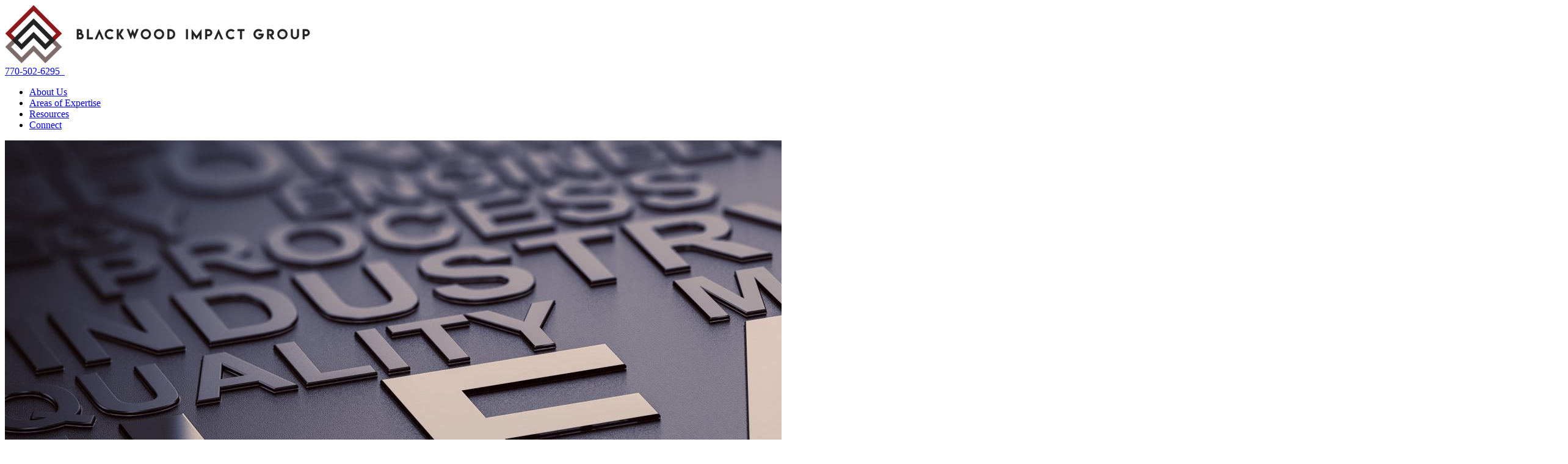

--- FILE ---
content_type: text/html; charset=UTF-8
request_url: https://blackwoodimpactgroup.com/5-painless-steps-to-successfully-conducting-a-business-process-improvement/
body_size: 15505
content:
<!DOCTYPE html>
<html lang="en-US">
    <head>
    <meta charset="UTF-8">
    <meta http-equiv="X-UA-Compatible" content="IE=edge">
    <meta name="viewport" content="width=device-width, initial-scale=1">
    <title>5 Painless Steps To Successfully Conducting a Business Process Improvement - Blackwood Impact Group | Blackwood Impact Group</title>
            <link rel="icon" href="https://blackwoodimpactgroup.com/wp-content/uploads/2020/12/logo.png" sizes="32x32" />
        <!-- HTML5 shim and Respond.js for IE8 support of HTML5 elements and media queries -->
    <!-- WARNING: Respond.js doesn't work if you view the page via file:// -->
    <!--[if lt IE 9]>
    <script src="https://oss.maxcdn.com/html5shiv/3.7.3/html5shiv.min.js"></script>
    <script src="https://oss.maxcdn.com/respond/1.4.2/respond.min.js"></script>
    <![endif]-->
    <!-- <script type='text/javascript' src='//platform-api.sharethis.com/js/sharethis.js#property=5d12ffe75a6f55001254f3ac&product=inline-share-buttons' async='async'></script> -->
    </head>
    <meta name='robots' content='index, follow, max-image-preview:large, max-snippet:-1, max-video-preview:-1' />

	<!-- This site is optimized with the Yoast SEO plugin v26.7 - https://yoast.com/wordpress/plugins/seo/ -->
	<title>5 Painless Steps To Successfully Conducting a Business Process Improvement - Blackwood Impact Group</title>
	<link rel="canonical" href="https://blackwoodimpactgroup.com/5-painless-steps-to-successfully-conducting-a-business-process-improvement/" />
	<meta property="og:locale" content="en_US" />
	<meta property="og:type" content="article" />
	<meta property="og:title" content="5 Painless Steps To Successfully Conducting a Business Process Improvement - Blackwood Impact Group" />
	<meta property="og:description" content="What Is a Business Process Improvement (BPI) and Does Your Company Need One? A Business Process Improvement (BPI) is a set of actions a company undertakes in order to experience increased profits and more satisfied customers consistently. It requires examining all the systems and steps involved in delivering your products or services.  By improving processes, [&hellip;]" />
	<meta property="og:url" content="https://blackwoodimpactgroup.com/5-painless-steps-to-successfully-conducting-a-business-process-improvement/" />
	<meta property="og:site_name" content="Blackwood Impact Group" />
	<meta property="article:published_time" content="2021-02-05T08:08:56+00:00" />
	<meta property="article:modified_time" content="2021-06-01T16:58:54+00:00" />
	<meta property="og:image" content="https://blackwoodimpactgroup.com/wp-content/uploads/2021/02/5-Painless-Steps-To-Successfully-Conducting-a-Business-Process-Improvement-Banner-scaled.jpg" />
	<meta property="og:image:width" content="2560" />
	<meta property="og:image:height" content="836" />
	<meta property="og:image:type" content="image/jpeg" />
	<meta name="author" content="blackwoodimpact" />
	<meta name="twitter:card" content="summary_large_image" />
	<meta name="twitter:label1" content="Written by" />
	<meta name="twitter:data1" content="blackwoodimpact" />
	<meta name="twitter:label2" content="Est. reading time" />
	<meta name="twitter:data2" content="8 minutes" />
	<script type="application/ld+json" class="yoast-schema-graph">{"@context":"https://schema.org","@graph":[{"@type":"Article","@id":"https://blackwoodimpactgroup.com/5-painless-steps-to-successfully-conducting-a-business-process-improvement/#article","isPartOf":{"@id":"https://blackwoodimpactgroup.com/5-painless-steps-to-successfully-conducting-a-business-process-improvement/"},"author":{"name":"blackwoodimpact","@id":"https://blackwoodimpactgroup.com/#/schema/person/4980430d52c02630d52898afddbd82c8"},"headline":"5 Painless Steps To Successfully Conducting a Business Process Improvement","datePublished":"2021-02-05T08:08:56+00:00","dateModified":"2021-06-01T16:58:54+00:00","mainEntityOfPage":{"@id":"https://blackwoodimpactgroup.com/5-painless-steps-to-successfully-conducting-a-business-process-improvement/"},"wordCount":1651,"image":{"@id":"https://blackwoodimpactgroup.com/5-painless-steps-to-successfully-conducting-a-business-process-improvement/#primaryimage"},"thumbnailUrl":"https://blackwoodimpactgroup.com/wp-content/uploads/2021/02/5-Painless-Steps-To-Successfully-Conducting-a-Business-Process-Improvement-Banner-scaled.jpg","articleSection":["Operations"],"inLanguage":"en-US"},{"@type":"WebPage","@id":"https://blackwoodimpactgroup.com/5-painless-steps-to-successfully-conducting-a-business-process-improvement/","url":"https://blackwoodimpactgroup.com/5-painless-steps-to-successfully-conducting-a-business-process-improvement/","name":"5 Painless Steps To Successfully Conducting a Business Process Improvement - Blackwood Impact Group","isPartOf":{"@id":"https://blackwoodimpactgroup.com/#website"},"primaryImageOfPage":{"@id":"https://blackwoodimpactgroup.com/5-painless-steps-to-successfully-conducting-a-business-process-improvement/#primaryimage"},"image":{"@id":"https://blackwoodimpactgroup.com/5-painless-steps-to-successfully-conducting-a-business-process-improvement/#primaryimage"},"thumbnailUrl":"https://blackwoodimpactgroup.com/wp-content/uploads/2021/02/5-Painless-Steps-To-Successfully-Conducting-a-Business-Process-Improvement-Banner-scaled.jpg","datePublished":"2021-02-05T08:08:56+00:00","dateModified":"2021-06-01T16:58:54+00:00","author":{"@id":"https://blackwoodimpactgroup.com/#/schema/person/4980430d52c02630d52898afddbd82c8"},"breadcrumb":{"@id":"https://blackwoodimpactgroup.com/5-painless-steps-to-successfully-conducting-a-business-process-improvement/#breadcrumb"},"inLanguage":"en-US","potentialAction":[{"@type":"ReadAction","target":["https://blackwoodimpactgroup.com/5-painless-steps-to-successfully-conducting-a-business-process-improvement/"]}]},{"@type":"ImageObject","inLanguage":"en-US","@id":"https://blackwoodimpactgroup.com/5-painless-steps-to-successfully-conducting-a-business-process-improvement/#primaryimage","url":"https://blackwoodimpactgroup.com/wp-content/uploads/2021/02/5-Painless-Steps-To-Successfully-Conducting-a-Business-Process-Improvement-Banner-scaled.jpg","contentUrl":"https://blackwoodimpactgroup.com/wp-content/uploads/2021/02/5-Painless-Steps-To-Successfully-Conducting-a-Business-Process-Improvement-Banner-scaled.jpg","width":2560,"height":836,"caption":"Many words over black background with reflection and blur effect, focus on the words lean and production. 3D illustration of production management."},{"@type":"BreadcrumbList","@id":"https://blackwoodimpactgroup.com/5-painless-steps-to-successfully-conducting-a-business-process-improvement/#breadcrumb","itemListElement":[{"@type":"ListItem","position":1,"name":"Home","item":"https://blackwoodimpactgroup.com/"},{"@type":"ListItem","position":2,"name":"Articles","item":"https://blackwoodimpactgroup.com/articles/"},{"@type":"ListItem","position":3,"name":"5 Painless Steps To Successfully Conducting a Business Process Improvement"}]},{"@type":"WebSite","@id":"https://blackwoodimpactgroup.com/#website","url":"https://blackwoodimpactgroup.com/","name":"Blackwood Impact Group","description":"Empowering Business Growth","potentialAction":[{"@type":"SearchAction","target":{"@type":"EntryPoint","urlTemplate":"https://blackwoodimpactgroup.com/?s={search_term_string}"},"query-input":{"@type":"PropertyValueSpecification","valueRequired":true,"valueName":"search_term_string"}}],"inLanguage":"en-US"},{"@type":"Person","@id":"https://blackwoodimpactgroup.com/#/schema/person/4980430d52c02630d52898afddbd82c8","name":"blackwoodimpact","url":"https://blackwoodimpactgroup.com/author/blackwoodimpact/"}]}</script>
	<!-- / Yoast SEO plugin. -->


<link rel='dns-prefetch' href='//challenges.cloudflare.com' />
<link rel="alternate" title="oEmbed (JSON)" type="application/json+oembed" href="https://blackwoodimpactgroup.com/wp-json/oembed/1.0/embed?url=https%3A%2F%2Fblackwoodimpactgroup.com%2F5-painless-steps-to-successfully-conducting-a-business-process-improvement%2F" />
<link rel="alternate" title="oEmbed (XML)" type="text/xml+oembed" href="https://blackwoodimpactgroup.com/wp-json/oembed/1.0/embed?url=https%3A%2F%2Fblackwoodimpactgroup.com%2F5-painless-steps-to-successfully-conducting-a-business-process-improvement%2F&#038;format=xml" />
<style id='wp-img-auto-sizes-contain-inline-css' type='text/css'>
img:is([sizes=auto i],[sizes^="auto," i]){contain-intrinsic-size:3000px 1500px}
/*# sourceURL=wp-img-auto-sizes-contain-inline-css */
</style>
<style id='wp-emoji-styles-inline-css' type='text/css'>

	img.wp-smiley, img.emoji {
		display: inline !important;
		border: none !important;
		box-shadow: none !important;
		height: 1em !important;
		width: 1em !important;
		margin: 0 0.07em !important;
		vertical-align: -0.1em !important;
		background: none !important;
		padding: 0 !important;
	}
/*# sourceURL=wp-emoji-styles-inline-css */
</style>
<link rel='stylesheet' id='wp-block-library-css' href='https://blackwoodimpactgroup.com/wp-includes/css/dist/block-library/style.min.css?ver=b8cb5f129aceaba3c9dabe79af093040' type='text/css' media='all' />
<style id='classic-theme-styles-inline-css' type='text/css'>
/*! This file is auto-generated */
.wp-block-button__link{color:#fff;background-color:#32373c;border-radius:9999px;box-shadow:none;text-decoration:none;padding:calc(.667em + 2px) calc(1.333em + 2px);font-size:1.125em}.wp-block-file__button{background:#32373c;color:#fff;text-decoration:none}
/*# sourceURL=/wp-includes/css/classic-themes.min.css */
</style>
<style id='global-styles-inline-css' type='text/css'>
:root{--wp--preset--aspect-ratio--square: 1;--wp--preset--aspect-ratio--4-3: 4/3;--wp--preset--aspect-ratio--3-4: 3/4;--wp--preset--aspect-ratio--3-2: 3/2;--wp--preset--aspect-ratio--2-3: 2/3;--wp--preset--aspect-ratio--16-9: 16/9;--wp--preset--aspect-ratio--9-16: 9/16;--wp--preset--color--black: #000000;--wp--preset--color--cyan-bluish-gray: #abb8c3;--wp--preset--color--white: #ffffff;--wp--preset--color--pale-pink: #f78da7;--wp--preset--color--vivid-red: #cf2e2e;--wp--preset--color--luminous-vivid-orange: #ff6900;--wp--preset--color--luminous-vivid-amber: #fcb900;--wp--preset--color--light-green-cyan: #7bdcb5;--wp--preset--color--vivid-green-cyan: #00d084;--wp--preset--color--pale-cyan-blue: #8ed1fc;--wp--preset--color--vivid-cyan-blue: #0693e3;--wp--preset--color--vivid-purple: #9b51e0;--wp--preset--gradient--vivid-cyan-blue-to-vivid-purple: linear-gradient(135deg,rgb(6,147,227) 0%,rgb(155,81,224) 100%);--wp--preset--gradient--light-green-cyan-to-vivid-green-cyan: linear-gradient(135deg,rgb(122,220,180) 0%,rgb(0,208,130) 100%);--wp--preset--gradient--luminous-vivid-amber-to-luminous-vivid-orange: linear-gradient(135deg,rgb(252,185,0) 0%,rgb(255,105,0) 100%);--wp--preset--gradient--luminous-vivid-orange-to-vivid-red: linear-gradient(135deg,rgb(255,105,0) 0%,rgb(207,46,46) 100%);--wp--preset--gradient--very-light-gray-to-cyan-bluish-gray: linear-gradient(135deg,rgb(238,238,238) 0%,rgb(169,184,195) 100%);--wp--preset--gradient--cool-to-warm-spectrum: linear-gradient(135deg,rgb(74,234,220) 0%,rgb(151,120,209) 20%,rgb(207,42,186) 40%,rgb(238,44,130) 60%,rgb(251,105,98) 80%,rgb(254,248,76) 100%);--wp--preset--gradient--blush-light-purple: linear-gradient(135deg,rgb(255,206,236) 0%,rgb(152,150,240) 100%);--wp--preset--gradient--blush-bordeaux: linear-gradient(135deg,rgb(254,205,165) 0%,rgb(254,45,45) 50%,rgb(107,0,62) 100%);--wp--preset--gradient--luminous-dusk: linear-gradient(135deg,rgb(255,203,112) 0%,rgb(199,81,192) 50%,rgb(65,88,208) 100%);--wp--preset--gradient--pale-ocean: linear-gradient(135deg,rgb(255,245,203) 0%,rgb(182,227,212) 50%,rgb(51,167,181) 100%);--wp--preset--gradient--electric-grass: linear-gradient(135deg,rgb(202,248,128) 0%,rgb(113,206,126) 100%);--wp--preset--gradient--midnight: linear-gradient(135deg,rgb(2,3,129) 0%,rgb(40,116,252) 100%);--wp--preset--font-size--small: 13px;--wp--preset--font-size--medium: 20px;--wp--preset--font-size--large: 36px;--wp--preset--font-size--x-large: 42px;--wp--preset--spacing--20: 0.44rem;--wp--preset--spacing--30: 0.67rem;--wp--preset--spacing--40: 1rem;--wp--preset--spacing--50: 1.5rem;--wp--preset--spacing--60: 2.25rem;--wp--preset--spacing--70: 3.38rem;--wp--preset--spacing--80: 5.06rem;--wp--preset--shadow--natural: 6px 6px 9px rgba(0, 0, 0, 0.2);--wp--preset--shadow--deep: 12px 12px 50px rgba(0, 0, 0, 0.4);--wp--preset--shadow--sharp: 6px 6px 0px rgba(0, 0, 0, 0.2);--wp--preset--shadow--outlined: 6px 6px 0px -3px rgb(255, 255, 255), 6px 6px rgb(0, 0, 0);--wp--preset--shadow--crisp: 6px 6px 0px rgb(0, 0, 0);}:where(.is-layout-flex){gap: 0.5em;}:where(.is-layout-grid){gap: 0.5em;}body .is-layout-flex{display: flex;}.is-layout-flex{flex-wrap: wrap;align-items: center;}.is-layout-flex > :is(*, div){margin: 0;}body .is-layout-grid{display: grid;}.is-layout-grid > :is(*, div){margin: 0;}:where(.wp-block-columns.is-layout-flex){gap: 2em;}:where(.wp-block-columns.is-layout-grid){gap: 2em;}:where(.wp-block-post-template.is-layout-flex){gap: 1.25em;}:where(.wp-block-post-template.is-layout-grid){gap: 1.25em;}.has-black-color{color: var(--wp--preset--color--black) !important;}.has-cyan-bluish-gray-color{color: var(--wp--preset--color--cyan-bluish-gray) !important;}.has-white-color{color: var(--wp--preset--color--white) !important;}.has-pale-pink-color{color: var(--wp--preset--color--pale-pink) !important;}.has-vivid-red-color{color: var(--wp--preset--color--vivid-red) !important;}.has-luminous-vivid-orange-color{color: var(--wp--preset--color--luminous-vivid-orange) !important;}.has-luminous-vivid-amber-color{color: var(--wp--preset--color--luminous-vivid-amber) !important;}.has-light-green-cyan-color{color: var(--wp--preset--color--light-green-cyan) !important;}.has-vivid-green-cyan-color{color: var(--wp--preset--color--vivid-green-cyan) !important;}.has-pale-cyan-blue-color{color: var(--wp--preset--color--pale-cyan-blue) !important;}.has-vivid-cyan-blue-color{color: var(--wp--preset--color--vivid-cyan-blue) !important;}.has-vivid-purple-color{color: var(--wp--preset--color--vivid-purple) !important;}.has-black-background-color{background-color: var(--wp--preset--color--black) !important;}.has-cyan-bluish-gray-background-color{background-color: var(--wp--preset--color--cyan-bluish-gray) !important;}.has-white-background-color{background-color: var(--wp--preset--color--white) !important;}.has-pale-pink-background-color{background-color: var(--wp--preset--color--pale-pink) !important;}.has-vivid-red-background-color{background-color: var(--wp--preset--color--vivid-red) !important;}.has-luminous-vivid-orange-background-color{background-color: var(--wp--preset--color--luminous-vivid-orange) !important;}.has-luminous-vivid-amber-background-color{background-color: var(--wp--preset--color--luminous-vivid-amber) !important;}.has-light-green-cyan-background-color{background-color: var(--wp--preset--color--light-green-cyan) !important;}.has-vivid-green-cyan-background-color{background-color: var(--wp--preset--color--vivid-green-cyan) !important;}.has-pale-cyan-blue-background-color{background-color: var(--wp--preset--color--pale-cyan-blue) !important;}.has-vivid-cyan-blue-background-color{background-color: var(--wp--preset--color--vivid-cyan-blue) !important;}.has-vivid-purple-background-color{background-color: var(--wp--preset--color--vivid-purple) !important;}.has-black-border-color{border-color: var(--wp--preset--color--black) !important;}.has-cyan-bluish-gray-border-color{border-color: var(--wp--preset--color--cyan-bluish-gray) !important;}.has-white-border-color{border-color: var(--wp--preset--color--white) !important;}.has-pale-pink-border-color{border-color: var(--wp--preset--color--pale-pink) !important;}.has-vivid-red-border-color{border-color: var(--wp--preset--color--vivid-red) !important;}.has-luminous-vivid-orange-border-color{border-color: var(--wp--preset--color--luminous-vivid-orange) !important;}.has-luminous-vivid-amber-border-color{border-color: var(--wp--preset--color--luminous-vivid-amber) !important;}.has-light-green-cyan-border-color{border-color: var(--wp--preset--color--light-green-cyan) !important;}.has-vivid-green-cyan-border-color{border-color: var(--wp--preset--color--vivid-green-cyan) !important;}.has-pale-cyan-blue-border-color{border-color: var(--wp--preset--color--pale-cyan-blue) !important;}.has-vivid-cyan-blue-border-color{border-color: var(--wp--preset--color--vivid-cyan-blue) !important;}.has-vivid-purple-border-color{border-color: var(--wp--preset--color--vivid-purple) !important;}.has-vivid-cyan-blue-to-vivid-purple-gradient-background{background: var(--wp--preset--gradient--vivid-cyan-blue-to-vivid-purple) !important;}.has-light-green-cyan-to-vivid-green-cyan-gradient-background{background: var(--wp--preset--gradient--light-green-cyan-to-vivid-green-cyan) !important;}.has-luminous-vivid-amber-to-luminous-vivid-orange-gradient-background{background: var(--wp--preset--gradient--luminous-vivid-amber-to-luminous-vivid-orange) !important;}.has-luminous-vivid-orange-to-vivid-red-gradient-background{background: var(--wp--preset--gradient--luminous-vivid-orange-to-vivid-red) !important;}.has-very-light-gray-to-cyan-bluish-gray-gradient-background{background: var(--wp--preset--gradient--very-light-gray-to-cyan-bluish-gray) !important;}.has-cool-to-warm-spectrum-gradient-background{background: var(--wp--preset--gradient--cool-to-warm-spectrum) !important;}.has-blush-light-purple-gradient-background{background: var(--wp--preset--gradient--blush-light-purple) !important;}.has-blush-bordeaux-gradient-background{background: var(--wp--preset--gradient--blush-bordeaux) !important;}.has-luminous-dusk-gradient-background{background: var(--wp--preset--gradient--luminous-dusk) !important;}.has-pale-ocean-gradient-background{background: var(--wp--preset--gradient--pale-ocean) !important;}.has-electric-grass-gradient-background{background: var(--wp--preset--gradient--electric-grass) !important;}.has-midnight-gradient-background{background: var(--wp--preset--gradient--midnight) !important;}.has-small-font-size{font-size: var(--wp--preset--font-size--small) !important;}.has-medium-font-size{font-size: var(--wp--preset--font-size--medium) !important;}.has-large-font-size{font-size: var(--wp--preset--font-size--large) !important;}.has-x-large-font-size{font-size: var(--wp--preset--font-size--x-large) !important;}
:where(.wp-block-post-template.is-layout-flex){gap: 1.25em;}:where(.wp-block-post-template.is-layout-grid){gap: 1.25em;}
:where(.wp-block-term-template.is-layout-flex){gap: 1.25em;}:where(.wp-block-term-template.is-layout-grid){gap: 1.25em;}
:where(.wp-block-columns.is-layout-flex){gap: 2em;}:where(.wp-block-columns.is-layout-grid){gap: 2em;}
:root :where(.wp-block-pullquote){font-size: 1.5em;line-height: 1.6;}
/*# sourceURL=global-styles-inline-css */
</style>
<link rel='stylesheet' id='contact-form-7-css' href='https://blackwoodimpactgroup.com/wp-content/plugins/contact-form-7/includes/css/styles.css?ver=6.1.4' type='text/css' media='all' />
<link rel='stylesheet' id='bootstrap_css-css' href='https://blackwoodimpactgroup.com/wp-content/themes/big-2021/assets/css/bootstrap.min.css?ver=b8cb5f129aceaba3c9dabe79af093040' type='text/css' media='all' />
<link rel='stylesheet' id='font-awesome-css' href='https://blackwoodimpactgroup.com/wp-content/plugins/elementor/assets/lib/font-awesome/css/font-awesome.min.css?ver=4.7.0' type='text/css' media='all' />
<link rel='stylesheet' id='animate-css' href='https://blackwoodimpactgroup.com/wp-content/themes/big-2021/assets/css/animate.min.css?ver=b8cb5f129aceaba3c9dabe79af093040' type='text/css' media='all' />
<link rel='stylesheet' id='slick-css' href='https://blackwoodimpactgroup.com/wp-content/themes/big-2021/assets/css/slick.min.css?ver=b8cb5f129aceaba3c9dabe79af093040' type='text/css' media='all' />
<link rel='stylesheet' id='magnific-css' href='https://blackwoodimpactgroup.com/wp-content/themes/big-2021/assets/css/magnific-popup.css?ver=b8cb5f129aceaba3c9dabe79af093040' type='text/css' media='all' />
<link rel='stylesheet' id='scroll-css-css' href='https://blackwoodimpactgroup.com/wp-content/themes/big-2021/assets/css/jquery.mCustomScrollbar.css?ver=b8cb5f129aceaba3c9dabe79af093040' type='text/css' media='all' />
<link rel='stylesheet' id='main_style-css' href='https://blackwoodimpactgroup.com/wp-content/themes/big-2021/assets/css/main.css?ver=1769032377' type='text/css' media='all' />
<link rel='stylesheet' id='wood_style-css' href='https://blackwoodimpactgroup.com/wp-content/themes/big-2021/style.css?ver=1769032377' type='text/css' media='all' />
<link rel='stylesheet' id='wp-pagenavi-css' href='https://blackwoodimpactgroup.com/wp-content/plugins/wp-pagenavi/pagenavi-css.css?ver=2.70' type='text/css' media='all' />
<script type="text/javascript" src="https://blackwoodimpactgroup.com/wp-includes/js/jquery/jquery.min.js?ver=3.7.1" id="jquery-core-js"></script>
<script type="text/javascript" src="https://blackwoodimpactgroup.com/wp-includes/js/jquery/jquery-migrate.min.js?ver=3.4.1" id="jquery-migrate-js"></script>
<link rel="https://api.w.org/" href="https://blackwoodimpactgroup.com/wp-json/" /><link rel="alternate" title="JSON" type="application/json" href="https://blackwoodimpactgroup.com/wp-json/wp/v2/posts/1564" /><link rel="EditURI" type="application/rsd+xml" title="RSD" href="https://blackwoodimpactgroup.com/xmlrpc.php?rsd" />

<link rel='shortlink' href='https://blackwoodimpactgroup.com/?p=1564' />
<meta name="generator" content="Elementor 3.34.1; features: e_font_icon_svg, additional_custom_breakpoints; settings: css_print_method-external, google_font-enabled, font_display-swap">
			<style>
				.e-con.e-parent:nth-of-type(n+4):not(.e-lazyloaded):not(.e-no-lazyload),
				.e-con.e-parent:nth-of-type(n+4):not(.e-lazyloaded):not(.e-no-lazyload) * {
					background-image: none !important;
				}
				@media screen and (max-height: 1024px) {
					.e-con.e-parent:nth-of-type(n+3):not(.e-lazyloaded):not(.e-no-lazyload),
					.e-con.e-parent:nth-of-type(n+3):not(.e-lazyloaded):not(.e-no-lazyload) * {
						background-image: none !important;
					}
				}
				@media screen and (max-height: 640px) {
					.e-con.e-parent:nth-of-type(n+2):not(.e-lazyloaded):not(.e-no-lazyload),
					.e-con.e-parent:nth-of-type(n+2):not(.e-lazyloaded):not(.e-no-lazyload) * {
						background-image: none !important;
					}
				}
			</style>
			<link rel="icon" href="https://blackwoodimpactgroup.com/wp-content/uploads/2025/11/cropped-favicon_blackwood-32x32.png" sizes="32x32" />
<link rel="icon" href="https://blackwoodimpactgroup.com/wp-content/uploads/2025/11/cropped-favicon_blackwood-192x192.png" sizes="192x192" />
<link rel="apple-touch-icon" href="https://blackwoodimpactgroup.com/wp-content/uploads/2025/11/cropped-favicon_blackwood-180x180.png" />
<meta name="msapplication-TileImage" content="https://blackwoodimpactgroup.com/wp-content/uploads/2025/11/cropped-favicon_blackwood-270x270.png" />
		<style type="text/css" id="wp-custom-css">
			.social-media img{
	width:32px;
	height:32px;
}
.home .expertise-details ul{
	color: #fff;
}

.wood-tabs-wrapper .wood-tabs .tab-content .tab-pane .wood-icon-lists-wrapper .icon-lists .icon{
	background-color:#D2A3A5;
}

.footer .footer-bottom .widgets-wrapper .widget .menu .navbar-nav li:hover a, .footer .footer-bottom .widgets-wrapper .widget .menu .navbar-nav li:focus a, .footer .footer-bottom .widgets-wrapper .widget .menu .navbar-nav li.active a {
    background-color: transparent;
    text-decoration: none;
    color: #8F191C;
}

.default-editor ol li {
    margin-bottom: 10px;
}

#articles #resources_articles.container {
	height: 1470px;
}
.home .video-area ul li{
	color: #ffffff;
}

.hover_red:hover {
 color: #8E191C!important;
}

.play-icon:hover {
	-webkit-filter: invert(1);
   filter: invert(1);
	  transition: 0.5s;
}
.home .about-us .shadow .logos{
	place-items: center;
}
/* Custom Styles */
@media (max-width: 1150px){
	.home .banner .row .content h2{
		font-size: 35px;
    line-height: 40px;
	}
	.home .banner .row .content p{
		font-size: 25px;
    line-height: 32px;
	}
	.home .banner-button .wood-btn,
	.wood-btn{
		font-size: 23px;
	}
	.home .video-area p,
	.home .video-area ul li{
		font-size: 25px;
    line-height: 30px;
	}
	.home .site-title{
		margin: 80px 0;
	}
	.home .site-title .title,
	.home .areas-of-expertise .default-editor h2,
	.home .strategy h2,
	.home .our-role h2,
	.home .stepping-wrapper .title{
		font-size: 35px;
		line-height: 40px;
		margin-bottom: 10px;
	}
	.home .tool .default-editor h2{
		font-size: 35px;
		line-height: 40px;
	}
	.home .site-title .sub-title{
		font-size: 25px;
    line-height: 30px;
	}
	.home .testimonial .success-stories{
		margin-top: 50px;
	}
	.home .testimonial{
		margin-bottom: 65px;
	}
	.home .testimonial .tab-content .content p,
	.home .testimonial .tab-content .author-box p.status,
	.home .testimonial .tab-content .author-box h4.name,
	.home .about-us .default-editor p,
	.home .areas-of-expertise .default-editor p,
	.home .strategy p,
  .home .expertise-details ul,
	.home .our-role .role-items-wrapper .role-item .default-editor p,
	.home .tool .default-editor p{
		font-size: 22px;
		line-height: 29px;
	}
	.home .areas-of-expertise .expertise-details h3,
	.home .our-role .role-items-wrapper .role-item .default-editor h3{
		font-size: 26px;
	}
	.home .stepping-wrapper .step-list .step p{
		font-size: 24px;
	}
	.home .about-us{
		margin-bottom: 50px;
	}
	.home .about-us .shadow{
		top: 0;
	}
	.home .about-us .shadow .logos{
		place-items: center;
		grid-gap: 15px;
	}
}
@media (max-width: 767px){
	.home .site-title{
		margin-bottom: 10px;
	}
	.home .areas-of-expertise .eq-height{
		padding-left: 20px;
	}
	.home .banner{
		padding-bottom: 30px;
	}
	.home .about-us .shadow .logos{
		text-align: center;
	}
	.home .about-us .shadow .logos img{
		max-width: 80%;
		display: inline-block;
	}
}		</style>
		    <body class="wp-singular post-template-default single single-post postid-1564 single-format-standard wp-theme-big-2021 elementor-default elementor-kit-4835">

    
    <header class="header">
        <nav class="navbar">
            <div class="container">

                <div class="navbar-wrapper">
                    <div class="navbar-header">
                        <a class="logo" href="https://blackwoodimpactgroup.com"><img src="https://blackwoodimpactgroup.com/wp-content/uploads/2021/05/logo_horizontal.png" class="img-responsive"
                                alt="Logo Image"></a>
                        <!-- / Logo  -->

						<div class="header_right">
							<div class="inner">
								<a class="phone" style="margin-top:12px;" href="tel:770-502-6295">
									<span class="dt">770-502-6295</span>
									<span class="mb"><i class="fa fa-phone"></i></span>
								</a>
								<a href="#sidr" class="openMenu navbar-toggle collapsed">
									<img class="icon_menu" src="https://blackwoodimpactgroup.com/wp-content/themes/big-2021/assets/images/Icon ionic-md-menu.svg" alt="">
									<img class="icon_close"  src="https://blackwoodimpactgroup.com/wp-content/themes/big-2021/assets/images/icon_close_black.svg" alt="">
								</a>
							</div>
							<div id="sidr" class="collapse navbar-collapse">
								<span class="fas fa-long-arrow-alt-right closeMenu hidden"></span>
																	<ul id="menu-main-menu" class="nav navbar-nav"><li itemscope="itemscope" itemtype="https://www.schema.org/SiteNavigationElement" id="menu-item-289" class="menu-item menu-item-type-post_type menu-item-object-page menu-item-289"><a title="About Us" href="https://blackwoodimpactgroup.com/about-us/">About Us</a></li>
<li itemscope="itemscope" itemtype="https://www.schema.org/SiteNavigationElement" id="menu-item-288" class="menu-item menu-item-type-post_type menu-item-object-page menu-item-288"><a title="Areas of Expertise" href="https://blackwoodimpactgroup.com/expertise-page/">Areas of Expertise</a></li>
<li itemscope="itemscope" itemtype="https://www.schema.org/SiteNavigationElement" id="menu-item-290" class="menu-item menu-item-type-post_type menu-item-object-page menu-item-290"><a title="Resources" href="https://blackwoodimpactgroup.com/resources/">Resources</a></li>
<li itemscope="itemscope" itemtype="https://www.schema.org/SiteNavigationElement" id="menu-item-1021" class="menu-item menu-item-type-post_type menu-item-object-page menu-item-1021"><a title="Connect" href="https://blackwoodimpactgroup.com/contact/">Connect</a></li>
</ul>															</div>
						</div>
                    </div>
                </div>

            </div>
        </nav><!-- / navigation  -->
    </header><!-- / Header Area  -->
    <div class="header_gutter"></div>

    

<section class="case-study-banner">
    <div class="container">
        <div class="row">
            <div class="col-md-12">
                <img class="img-responsive" src="https://blackwoodimpactgroup.com/wp-content/uploads/2021/02/5-Painless-Steps-To-Successfully-Conducting-a-Business-Process-Improvement-Banner-scaled.jpg" alt="Banner Image">
            </div>
        </div><!-- /.row -->
    </div><!-- /.container -->
</section><!-- /.case-study-banner -->

<section class="single-post section-padding">
    <div class="container">
        <div class="row">
            <div class="col-md-12">
                <div class="default-editor">
                    <h2 class="title">5 Painless Steps To Successfully Conducting a  Business Process Improvement</h2>
                    <h3>by blackwoodimpact</h3><h2>What Is a Business Process Improvement (BPI) and Does Your Company Need One?</h2>
<p>A Business Process Improvement (BPI) is a set of actions a company undertakes in order to experience increased profits and more satisfied customers consistently. It requires examining all the systems and steps involved in delivering your products or services.  By improving processes, a business can see a reduction in waste (materials and time), fewer errors in delivering to customers, happier employees, and clients, and &#8211; of course &#8211; increased revenue.</p>
<p>Even with all the positive benefits, business process improvement is rarely at the top of company leaders&#8217; minds. Overhauling a company’s operating processes and systems is not a quick and easy job. Just as we typically don&#8217;t go to a doctor until we are experiencing prolonged, persistent pain, businesses tend only to undergo a diagnostic procedure when they have been experiencing severe pains.</p>
<p>From Blackwood Impact Group’s experience, these are the types of business pains that lead our clients down the road to a systems overhaul. Perhaps you may be experiencing one or more of these:</p>
<ul>
<li>Difficulty attracting the right clients.</li>
<li>A lengthy process to prepare and deliver quotes, proposals, and presentations to prospects.</li>
<li>A Lengthy process for the client&#8217;s to say &#8220;yes&#8221; to your quotes/proposals.</li>
<li>Challenges delivering services and products to clients quickly or on time.</li>
<li>Afraid of receiving large orders or contracts because the fulfillment process will be fraught with issues.</li>
<li>Team members are unhappy because there are too many steps involved for them to perform their tasks or they are using outdated tools.</li>
<li>Staff members are disgruntled because they have additional, time-consuming administrative tasks to perform on top of their core responsibilities.</li>
</ul>
<p>With pains like these, a BPI is usually recommended.  These symptoms indicate that by becoming more efficient, the company should be able to satisfy clients promptly, serve more customers, and achieve (if not exceed) its revenue goals.</p>
<h2>Reasons Why Companies Don’t Like To Undergo a Business Process Improvement (BPI)</h2>
<p>Slow and ineffective business systems can strain the relationship your company has with your clients and with your team, ultimately causing you to lose money. Indeed, having outdated or cumbersome processes for delivering on products and services is akin to traveling to Bend, Oregon to visit the last remaining Blockbuster store in the world to rent a video, instead of streaming the same movie from a service like Netflix, Vudu, or Amazon Video. But even though company leaders would prefer the comfortable &#8220;streaming&#8221; experience in their business, they are sometimes apprehensive to consider implementing a business process improvement.</p>
<p>One primary reason is BPIs can be a time consuming and a detailed oriented project, requiring a high degree of meticulousness. Another reason is it takes time for the results to manifest. (But to be fair to the BPI process, it took time for the problems to develop and come to light.) Additionally, changing your methodologies for serving your clients can sometimes be costly.</p>
<p>For your company, rebuilding its processes and updating systems might include hiring new team members or deploying new software, hardware, or other technology.  It can be as straightforward as going paperless or reorganizing your staff&#8217;s roles and responsibilities. Whatever is implemented, team members will need to be trained on the new way of doing things.</p>
<p>Most people like the results of change, but don&#8217;t like what you have to do to achieve it. Some team members might be resistant because they prefer the way things used to be. However, if you want to be able to effectively scale your delivery, serve more clients, and increase revenue, you must move beyond those sentiments and take an intensive look at how your business is currently operating and where you can improve efficiency.</p>
<h2>Steps To Consider Once You’ve Determined You Need a BPI</h2>
<p>A business that can successfully manage its processes is able to maintain a competitive edge while increasing productivity and efficiency and decreasing costs. If you’ve determined that you could benefit from a business process improvement, follow these steps to achieve better outcomes seamlessly.</p>
<h2>Painless Step #1 &#8211; Use a Self-Audit To Determine Where You Are Now</h2>
<p>A self-audit will help you and your team take stock of where you are today. Self-audits can be challenging because we are naturally wired to desire to see ourselves in a positive light. But it will require honest input from every employee and every team within your company.</p>
<p>Your self-audit should ask questions that get to the heart of your procedures which make up the backbone of how you do what you do.  Every customer-facing team such as Sales and Customer Service should be examined, as well as internally facing teams such as finance, HR, and marketing.  Create process maps for every section of your business so you can see all the steps which are occurring and objectively evaluate them.</p>
<h2>Painless Step #2 &#8211; Identify the Bottlenecks and Attach Your Improvement Recommendations To Your Business Goals</h2>
<p>Examine the process maps you created. At each stage, identify where the slowdowns and bottlenecks are occurring.  Challenge your current operations by asking if there is a quicker or more efficient way to complete each task.  Evaluate and determine what persons or procedures can be reduced, eliminated, or where the delivery quality can be improved.</p>
<p>It is imperative that your recommended solutions are designed to help you accomplish your overall business goals. For example, you might be trying to increase customer retention, reduce vendor costs by 20%, or sell more of product/service “Y.” When you are clear about what you’re looking to accomplish, you can then effectively evaluate the right alternatives which are designed to help you meet or exceed those objectives.</p>
<p>Let&#8217;s say you’re looking to increase sales. You might want to see how you can address bottlenecks in the proposal phase. Seek out solutions that will help you produce and deliver error-free proposals in minutes instead of hours.</p>
<p>Perhaps you currently have a 6-hour response time for customer service tickets, but your goal is to reduce it to one hour. Seek solutions that will help you assign tickets to a help agent within five minutes and instantly deliver an automated or live response.</p>
<h2>Painless Step #3 &#8211; Understand Your Customer’s Pains</h2>
<p>It is imperative that you examine your processes with your customer’s in mind. You don’t want to make changes that will alienate your customer base. Being a <a><b>customer-centric company</b></a> is mandatory in today’s business environment. <i>(link to article #34 &#8211; Why Being a Customer-Centric Company Is Essential To Your Brand’s Longevity)</i></p>
<p>Examine the customer feedback you’ve already received and don’t be afraid to solicit new ones. What do your customers say is unpleasurable about working with you? Where do they think they should be experiencing faster turn around times or a smoother process?</p>
<p>You should also survey your team members as if they were customers too. What do they feel is too tricky? What roadblocks do they identify as hindrances to them accomplishing their tasks? Be sure your audit gets to the root of these questions so that you can create strategies that adequately address the concerns.</p>
<p>Being attentive to your clients&#8217; and team members&#8217; needs will give you a more financially and culturally stable company. Happy employees are usually long term team members. Satisfied clients are generally repeated customers and eager referral sources.</p>
<h2>Painless Step #4 &#8211; Set Goals That Focus on Long-term Progress</h2>
<p>Once you are aware you need to overhaul your systems, it can be tempting to try to fix problems as quickly as possible. But this is short-sighted. Look beyond today and ask yourself what solutions you can put in place that not only put out today’s fires but keep them from recurring in the future?</p>
<p>Other questions to potentially ask include:</p>
<ul>
<li>What is the best way we can run our business?</li>
<li>How can we “future-proof” our business so that we are anticipating customer needs and industry shifts?</li>
<li>How can we make it easier for our team members to do their jobs?</li>
<li>Would new software, new team members, or both improve our situation long-term?</li>
</ul>
<p><b>Painless Step #5 &#8211; Implement Metrics and KPIs to Track Your Success </b></p>
<p>It is critical that you build in a matrix or assessment tools so that you can track the progress of your changes. You’ll need to know what’s working and what needs to be further tweaked. You should have a clear understanding of your key performance indicators (KPIs) You must be sure that the goals you are setting not only align with your business goals but are also realistic. You don’t want to set a high sales quota, but if the sales team actually hits it, the fulfillment team is unable to deliver with a high degree of speed and quality.</p>
<p>Another item Blackwood Impact Group strongly recommends is documenting your new processes. If it had never been done before in your business, now that you are making changes is the perfect opportunity. You want your methods to be duplicatable by existing team members as well as new ones.  Whenever future changes are made, your documentation should be updated as well.</p>
<p>Business process improvement is no light undertaking, but hopefully, these tips have helped to steer you in the right direction.  And because there is always room for improvement, you may want to under a BPI review every several years or anytime there is a significant shift in your market.</p>
<p>Are you are looking to take your revenue to the next level? Has your company been experiencing one or more of the above pain points?  We are here to help. Reach out to us today for a no-obligation consultation. We are at <b><a href="tel:7705026295">770-502-6295</a></b> or <b>info@blackwoodimpactgroup.com</b>. Our team of operational experts can help guide you seamlessly through your transition.</p>
                </div><!-- /.default-editor -->
            </div><!-- /.col-md-12 -->
        </div><!-- /.row -->
    </div><!-- /.container -->
</section><!-- /.single-post -->


<script>
</script>

<section class="seeds-of-growth section-padding">
    <div class="container">
        <div class="row">
            <div class="col-sm-6 col-xs-12">
                <div class="seeds-img wood-shadow right-shadow">
                                        <img class="img-responsive wow fadeIn" src="https://blackwoodimpactgroup.com/wp-content/uploads/2020/12/Growth-Calculator.jpg" alt="seeds image">
                </div>
            </div>
            <div class="col-sm-6 col-xs-12">
                <div class="growth-calculator">
                    <h2>The Growth Calculator (our most popular business growth tool) Makes It Easier Than You Think</h2>
<p style="text-align: left;">Here’s 3 ways to find the customers that are right under your nose &amp; increase revenue in your small business. Fill out the form to receive your free toolkit.</p>
                    <div class="contact-form">
                        
<div class="wpcf7 no-js" id="wpcf7-f727-o1" lang="en-US" dir="ltr" data-wpcf7-id="727">
<div class="screen-reader-response"><p role="status" aria-live="polite" aria-atomic="true"></p> <ul></ul></div>
<form action="/5-painless-steps-to-successfully-conducting-a-business-process-improvement/#wpcf7-f727-o1" method="post" class="wpcf7-form init" aria-label="Contact form" novalidate="novalidate" data-status="init">
<fieldset class="hidden-fields-container"><input type="hidden" name="_wpcf7" value="727" /><input type="hidden" name="_wpcf7_version" value="6.1.4" /><input type="hidden" name="_wpcf7_locale" value="en_US" /><input type="hidden" name="_wpcf7_unit_tag" value="wpcf7-f727-o1" /><input type="hidden" name="_wpcf7_container_post" value="0" /><input type="hidden" name="_wpcf7_posted_data_hash" value="" />
</fieldset>
<div class="form-group">
	<p><label for="full-name">First & Last Name*</label><br />
<span class="wpcf7-form-control-wrap" data-name="fullname"><input size="40" maxlength="400" class="wpcf7-form-control wpcf7-text wpcf7-validates-as-required form-control" id="full-name" aria-required="true" aria-invalid="false" value="" type="text" name="fullname" /></span>
	</p>
</div>
<div class="form-group">
	<p><label for="company">Company Name</label><br />
<span class="wpcf7-form-control-wrap" data-name="company"><input size="40" maxlength="400" class="wpcf7-form-control wpcf7-text form-control" id="companyll-name" aria-invalid="false" value="" type="text" name="company" /></span>
	</p>
</div>
<div class="form-group">
	<p><label for="title">Title</label><br />
<span class="wpcf7-form-control-wrap" data-name="title"><input size="40" maxlength="400" class="wpcf7-form-control wpcf7-text form-control" id="title" aria-invalid="false" value="" type="text" name="title" /></span>
	</p>
</div>
<div class="form-group">
	<p><label for="phone">Phone*</label><br />
<span class="wpcf7-form-control-wrap" data-name="phone"><input size="40" maxlength="400" class="wpcf7-form-control wpcf7-tel wpcf7-validates-as-required wpcf7-text wpcf7-validates-as-tel form-control" id="phone" aria-required="true" aria-invalid="false" value="" type="tel" name="phone" /></span>
	</p>
</div>
<div class="form-group">
	<p><label for="email">Business E-mail*</label><br />
<span class="wpcf7-form-control-wrap" data-name="email"><input size="40" maxlength="400" class="wpcf7-form-control wpcf7-email wpcf7-validates-as-required wpcf7-text wpcf7-validates-as-email form-control" id="email" aria-required="true" aria-invalid="false" value="" type="email" name="email" /></span>
	</p>
</div>
<div class="submit-btn">
	<p class="wood-btn download"><br />
<span id="wpcf7-69714ab980b19-wrapper" class="wpcf7-form-control-wrap website-wrap" style="display:none !important; visibility:hidden !important;"><input type="hidden" name="website-time-start" value="1769032377"><input type="hidden" name="website-time-check" value="4"><label for="wpcf7-69714ab980b19-field" class="hp-message">Please leave this field empty.</label><input id="wpcf7-69714ab980b19-field"  class="wpcf7-form-control wpcf7-text" type="text" name="website" value="" size="40" tabindex="-1" autocomplete="new-password" /></span><br />
<input class="wpcf7-form-control wpcf7-submit has-spinner" type="submit" value="Download Your Free Spreadsheet" />
	</p>
</div>
<div style="margin-top:20px;">
<div class="wpcf7-turnstile cf-turnstile" data-sitekey="0x4AAAAAABu69v4z7N8Np90P" data-response-field-name="_wpcf7_turnstile_response"></div>
</div><div class="wpcf7-response-output" aria-hidden="true"></div>
</form>
</div>
                    </div>
                </div>
            </div>
        </div>
    </div>
</section><!-- seeds-of-growth -->
<section class="stepping-wrapper" style="background-image: url(https://blackwoodimpactgroup.com/wp-content/uploads/2020/12/Expertise.jpg)">
    <div class="container">
        <div class="row">
            <div class="col-md-12">
                <h2 class="title">Discover How Blackwood Impact Group Can Help You Maximize Revenue  In Your Small Business</h2>
            </div>
        </div>
    </div>

    <div class="step-list">
        <div class="container-fuild">
            <div class="row">

                                    <div class="col-md-4">
                        <div class="step text-center">
                            <p class="text-uppercase"><strong>Call</strong></p>
                            <div class="number">1</div>
                            <hr>
                            <p>Schedule Your <br> Consultation </p>
                        </div>
                    </div>
                                    <div class="col-md-4">
                        <div class="step text-center">
                            <p class="text-uppercase"><strong>Scope</strong></p>
                            <div class="number">2</div>
                            <hr>
                            <p>Create Your<br> Growth Strategy</p>
                        </div>
                    </div>
                                    <div class="col-md-4">
                        <div class="step text-center">
                            <p class="text-uppercase"><strong>Implement</strong></p>
                            <div class="number">3</div>
                            <hr>
                            <p>Execute Your Plan & Get The <br> Results You’re Looking For</p>
                        </div>
                    </div>
                
            </div>
        </div>
    </div>

    <div class="text-center">
		<div class="wood-btn no_hover dt">
			<span class="text">Call Now!</span>
			<span class="url">770-502-6295</span>
		</div>
		<a class="wood-btn no_hover mb" href="tel:770-502-6295">Call Now!</a>						
	</div>
</section><!-- stepping-wrapper -->




<section class="contuct-form-wrapper">
<div class="container">
    <div class="row">
        <div class="col-md-12">
            <h1>Contact Us</h1>
            <p>Fill out the form below and we’ll reach out to you within 24 to 48 hours. Blackwood Impact Group operates Monday through Friday from 9 AM to 5 PM. Thank you for your inquiry.</p>

            <div class="contact-form">

               
<div class="wpcf7 no-js" id="wpcf7-f829-o2" lang="en-US" dir="ltr" data-wpcf7-id="829">
<div class="screen-reader-response"><p role="status" aria-live="polite" aria-atomic="true"></p> <ul></ul></div>
<form action="/5-painless-steps-to-successfully-conducting-a-business-process-improvement/#wpcf7-f829-o2" method="post" class="wpcf7-form init" aria-label="Contact form" novalidate="novalidate" data-status="init">
<fieldset class="hidden-fields-container"><input type="hidden" name="_wpcf7" value="829" /><input type="hidden" name="_wpcf7_version" value="6.1.4" /><input type="hidden" name="_wpcf7_locale" value="en_US" /><input type="hidden" name="_wpcf7_unit_tag" value="wpcf7-f829-o2" /><input type="hidden" name="_wpcf7_container_post" value="0" /><input type="hidden" name="_wpcf7_posted_data_hash" value="" />
</fieldset>
<div class="form-group">
	<p><label for="name">First & Last Name*</label><br />
<span class="wpcf7-form-control-wrap" data-name="fullname"><input size="40" maxlength="400" class="wpcf7-form-control wpcf7-text wpcf7-validates-as-required form-control" id="name" aria-required="true" aria-invalid="false" value="" type="text" name="fullname" /></span>
	</p>
</div>
<div class="form-group">
	<p><label for="comname">Company Name</label><br />
<span class="wpcf7-form-control-wrap" data-name="company"><input size="40" maxlength="400" class="wpcf7-form-control wpcf7-text wpcf7-validates-as-required form-control" id="comname" aria-required="true" aria-invalid="false" value="" type="text" name="company" /></span>
	</p>
</div>
<div class="form-group">
	<p><label for="title">Title</label><br />
<span class="wpcf7-form-control-wrap" data-name="title"><input size="40" maxlength="400" class="wpcf7-form-control wpcf7-text form-control" aria-invalid="false" value="" type="text" name="title" /></span>
	</p>
</div>
<div class="form-group">
	<p><label for="phone">Phone*</label><br />
<span class="wpcf7-form-control-wrap" data-name="phone"><input size="40" maxlength="400" class="wpcf7-form-control wpcf7-tel wpcf7-validates-as-required wpcf7-text wpcf7-validates-as-tel form-control" aria-required="true" aria-invalid="false" value="" type="tel" name="phone" /></span>
	</p>
</div>
<div class="form-group">
	<p><label for="email">Business E-mail*</label><br />
<span class="wpcf7-form-control-wrap" data-name="email"><input size="40" maxlength="400" class="wpcf7-form-control wpcf7-email wpcf7-validates-as-required wpcf7-text wpcf7-validates-as-email form-control" aria-required="true" aria-invalid="false" value="" type="email" name="email" /></span>
	</p>
</div>
<div class="form-group">
	<p><label for="message">Tell us about your needs.</label><br />
<span class="wpcf7-form-control-wrap" data-name="message"><textarea cols="40" rows="10" maxlength="2000" class="wpcf7-form-control wpcf7-textarea form-control" id="message" aria-invalid="false" name="message"></textarea></span>
	</p>
</div>
<div class="submit-btn align-center">
	<p class="wood-btn no_hover hover_black"><br />
<span id="wpcf7-69714ab982131-wrapper" class="wpcf7-form-control-wrap website-wrap" style="display:none !important; visibility:hidden !important;"><input type="hidden" name="website-time-start" value="1769032377"><input type="hidden" name="website-time-check" value="4"><label for="wpcf7-69714ab982131-field" class="hp-message">Please leave this field empty.</label><input id="wpcf7-69714ab982131-field"  class="wpcf7-form-control wpcf7-text" type="text" name="website" value="" size="40" tabindex="-1" autocomplete="new-password" /></span><br />
<input class="wpcf7-form-control wpcf7-submit has-spinner" id="Submit" type="submit" value="Submit" />
	</p>
</div>
<div style="margin-top:20px;">
<div class="wpcf7-turnstile cf-turnstile" data-sitekey="0x4AAAAAABu69v4z7N8Np90P" data-response-field-name="_wpcf7_turnstile_response"></div>
</div><div class="wpcf7-response-output" aria-hidden="true"></div>
</form>
</div>
            </div>
        </div>
    </div>
</div>
</section><!-- contuct-form-wrapper -->        <footer class="footer">
        <div class="footer-top">
            <div class="container">
                <div class="row">
                    <div class="col-md-12 text-center">
                        <a href="https://blackwoodimpactgroup.com"><img src="https://blackwoodimpactgroup.com/wp-content/uploads/2020/12/footer-logo.svg" alt=""></a>
                    </div>
                </div>
            </div>
        </div>

        <div class="footer-bottom">
            <div class="container">
                <div class="widgets-wrapper">
                    <div class="row">
                        <div class="col-md-4 col-sm-4 col-xs-12 left">
                            <div class="widget">
                                <h4 class="widget-title">Learn</h4>
                                <div class="menu">
                                                                    <ul id="menu-footer-first-menu" class="nav navbar-nav"><li itemscope="itemscope" itemtype="https://www.schema.org/SiteNavigationElement" id="menu-item-286" class="menu-item menu-item-type-post_type menu-item-object-page menu-item-286"><a title="About Us" href="https://blackwoodimpactgroup.com/about-us/">About Us</a></li>
<li itemscope="itemscope" itemtype="https://www.schema.org/SiteNavigationElement" id="menu-item-449" class="menu-item menu-item-type-custom menu-item-object-custom menu-item-449"><a title="Success Stories" href="https://blackwoodimpactgroup.com/resources/#big-impact">Success Stories</a></li>
<li itemscope="itemscope" itemtype="https://www.schema.org/SiteNavigationElement" id="menu-item-450" class="menu-item menu-item-type-custom menu-item-object-custom menu-item-450"><a title="Videos" href="https://blackwoodimpactgroup.com/resources/#videos">Videos</a></li>
<li itemscope="itemscope" itemtype="https://www.schema.org/SiteNavigationElement" id="menu-item-1022" class="menu-item menu-item-type-post_type menu-item-object-page current_page_parent menu-item-1022"><a title="Articles" href="https://blackwoodimpactgroup.com/articles/">Articles</a></li>
</ul>                                                                </div>
                            </div>
                        </div>

                        <div class="col-md-4 col-sm-4 col-xs-12 middle">
                            <div class="widget">
                                <h4 class="widget-title">Consult</h4>
                                <div class="menu">
                                                                    <ul id="menu-footer-second-menu" class="nav navbar-nav"><li itemscope="itemscope" itemtype="https://www.schema.org/SiteNavigationElement" id="menu-item-1348" class="no_active menu-item menu-item-type-custom menu-item-object-custom menu-item-1348"><a title="Sales Consulting" href="https://blackwoodimpactgroup.com/expertise-page/#sales-consulting">Sales Consulting</a></li>
<li itemscope="itemscope" itemtype="https://www.schema.org/SiteNavigationElement" id="menu-item-1349" class="no_active menu-item menu-item-type-custom menu-item-object-custom menu-item-1349"><a title="Marketing Consulting" href="https://blackwoodimpactgroup.com/expertise-page/#marketing-consulting">Marketing Consulting</a></li>
<li itemscope="itemscope" itemtype="https://www.schema.org/SiteNavigationElement" id="menu-item-1350" class="no_active menu-item menu-item-type-custom menu-item-object-custom menu-item-1350"><a title="Operations Consulting" href="https://blackwoodimpactgroup.com/expertise-page/#operations-consulting">Operations Consulting</a></li>
<li itemscope="itemscope" itemtype="https://www.schema.org/SiteNavigationElement" id="menu-item-452" class="menu-item menu-item-type-post_type menu-item-object-page menu-item-452"><a title="Talent Optimization" href="https://blackwoodimpactgroup.com/talent-optimization/">Talent Optimization</a></li>
</ul>                                                                </div>
                            </div>
                        </div>

                        <div class="col-md-4 col-sm-4 col-xs-12 right">
                            <div class="widget">
                                <h4 class="widget-title">Connect</h4>
                                    
                                
                                <div class="contact">
                                    <a href="tel:770-502-6295">770-502-6295</a>
                                    <a href="mailto:info@blackwoodimpactgroup.com">info@blackwoodimpactgroup.com</a>
                                </div>

                                <div class="social-media">

                                    
                                        <a target="_blank" href="https://www.facebook.com/blackwoodimpactgroup/">
                                            <img src="https://blackwoodimpactgroup.com/wp-content/uploads/2021/01/facebook.svg" alt="">
                                            <img class="hover" src="https://blackwoodimpactgroup.com/wp-content/uploads/2021/01/facebook_hover.svg" alt="">
										</a>

                                    
                                        <a target="_blank" href="https://www.linkedin.com/company/blackwoodimpactgroup/">
                                            <img src="https://blackwoodimpactgroup.com/wp-content/uploads/2021/01/linkedin.svg" alt="">
                                            <img class="hover" src="https://blackwoodimpactgroup.com/wp-content/uploads/2021/01/linkedin_hover.svg" alt="">
										</a>

                                    
                                        <a target="_blank" href="https://twitter.com/BlackwoodImpact">
                                            <img src="https://blackwoodimpactgroup.com/wp-content/uploads/2021/01/twitter.svg" alt="">
                                            <img class="hover" src="https://blackwoodimpactgroup.com/wp-content/uploads/2021/01/twitter_hover.svg" alt="">
										</a>

                                    
                                        <a target="_blank" href="https://www.instagram.com/blackwoodimpactgroup/">
                                            <img src="https://blackwoodimpactgroup.com/wp-content/uploads/2021/01/instagram.svg" alt="">
                                            <img class="hover" src="https://blackwoodimpactgroup.com/wp-content/uploads/2021/01/instagram_hover2.png" alt="">
										</a>

                                    
                                        <a target="_blank" href="https://www.youtube.com/channel/UCkvY1XVIDXznVwPX6gL5GBA/featured">
                                            <img src="https://blackwoodimpactgroup.com/wp-content/uploads/2021/01/youtube.svg" alt="">
                                            <img class="hover" src="https://blackwoodimpactgroup.com/wp-content/uploads/2021/01/youtube_hover.svg" alt="">
										</a>

                                    
                                </div>
                            </div>
                        </div>


                    </div>
                </div>
            </div>
        </div>
    </footer><!-- footer -->

    <script>
        (function (d, t, g) {
            var ph    = d.createElement(t), s = d.getElementsByTagName(t)[0];
            ph.type   = 'text/javascript';
            ph.async   = true;
            ph.charset = 'UTF-8';
            ph.src     = g + '&v=' + (new Date()).getTime();
            s.parentNode.insertBefore(ph, s);
        })(document, 'script', '//ph.brogrammersagency.com/?p=419&ph_apikey=e5deabdf165c44b626c5401e35196342');
    </script>
    <script type="speculationrules">
{"prefetch":[{"source":"document","where":{"and":[{"href_matches":"/*"},{"not":{"href_matches":["/wp-*.php","/wp-admin/*","/wp-content/uploads/*","/wp-content/*","/wp-content/plugins/*","/wp-content/themes/big-2021/*","/*\\?(.+)"]}},{"not":{"selector_matches":"a[rel~=\"nofollow\"]"}},{"not":{"selector_matches":".no-prefetch, .no-prefetch a"}}]},"eagerness":"conservative"}]}
</script>
			<script>
				const lazyloadRunObserver = () => {
					const lazyloadBackgrounds = document.querySelectorAll( `.e-con.e-parent:not(.e-lazyloaded)` );
					const lazyloadBackgroundObserver = new IntersectionObserver( ( entries ) => {
						entries.forEach( ( entry ) => {
							if ( entry.isIntersecting ) {
								let lazyloadBackground = entry.target;
								if( lazyloadBackground ) {
									lazyloadBackground.classList.add( 'e-lazyloaded' );
								}
								lazyloadBackgroundObserver.unobserve( entry.target );
							}
						});
					}, { rootMargin: '200px 0px 200px 0px' } );
					lazyloadBackgrounds.forEach( ( lazyloadBackground ) => {
						lazyloadBackgroundObserver.observe( lazyloadBackground );
					} );
				};
				const events = [
					'DOMContentLoaded',
					'elementor/lazyload/observe',
				];
				events.forEach( ( event ) => {
					document.addEventListener( event, lazyloadRunObserver );
				} );
			</script>
			<script type="text/javascript" src="https://blackwoodimpactgroup.com/wp-includes/js/dist/hooks.min.js?ver=dd5603f07f9220ed27f1" id="wp-hooks-js"></script>
<script type="text/javascript" src="https://blackwoodimpactgroup.com/wp-includes/js/dist/i18n.min.js?ver=c26c3dc7bed366793375" id="wp-i18n-js"></script>
<script type="text/javascript" id="wp-i18n-js-after">
/* <![CDATA[ */
wp.i18n.setLocaleData( { 'text direction\u0004ltr': [ 'ltr' ] } );
//# sourceURL=wp-i18n-js-after
/* ]]> */
</script>
<script type="text/javascript" src="https://blackwoodimpactgroup.com/wp-content/plugins/contact-form-7/includes/swv/js/index.js?ver=6.1.4" id="swv-js"></script>
<script type="text/javascript" id="contact-form-7-js-before">
/* <![CDATA[ */
var wpcf7 = {
    "api": {
        "root": "https:\/\/blackwoodimpactgroup.com\/wp-json\/",
        "namespace": "contact-form-7\/v1"
    }
};
//# sourceURL=contact-form-7-js-before
/* ]]> */
</script>
<script type="text/javascript" src="https://blackwoodimpactgroup.com/wp-content/plugins/contact-form-7/includes/js/index.js?ver=6.1.4" id="contact-form-7-js"></script>
<script type="text/javascript" src="https://challenges.cloudflare.com/turnstile/v0/api.js" id="cloudflare-turnstile-js" data-wp-strategy="async"></script>
<script type="text/javascript" id="cloudflare-turnstile-js-after">
/* <![CDATA[ */
document.addEventListener( 'wpcf7submit', e => turnstile.reset() );
//# sourceURL=cloudflare-turnstile-js-after
/* ]]> */
</script>
<script type="text/javascript" src="https://blackwoodimpactgroup.com/wp-content/themes/big-2021/assets/js/bootstrap.min.js?ver=0.0.1" id="bootstrap-js"></script>
<script type="text/javascript" src="https://blackwoodimpactgroup.com/wp-content/themes/big-2021/assets/js/wow.min.js?ver=0.0.1" id="wow-js"></script>
<script type="text/javascript" src="https://blackwoodimpactgroup.com/wp-content/themes/big-2021/assets/js/slick.min.js?ver=0.0.1" id="slick-js"></script>
<script type="text/javascript" src="https://blackwoodimpactgroup.com/wp-content/themes/big-2021/assets/js/sidr.min.js?ver=0.0.1" id="sidr-js"></script>
<script type="text/javascript" src="https://blackwoodimpactgroup.com/wp-content/themes/big-2021/assets/js/magnific-popup.min.js?ver=0.0.1" id="magnific-js"></script>
<script type="text/javascript" src="https://blackwoodimpactgroup.com/wp-content/themes/big-2021/assets/js/jquery.mCustomScrollbar.concat.min.js?ver=0.0.1" id="scroll-js"></script>
<script type="text/javascript" id="main_js-js-extra">
/* <![CDATA[ */
var ajax = {"site_url":"https://blackwoodimpactgroup.com/wp-content/themes/big-2021","admin_ajax":"https://blackwoodimpactgroup.com/wp-admin/admin-ajax.php"};
//# sourceURL=main_js-js-extra
/* ]]> */
</script>
<script type="text/javascript" src="https://blackwoodimpactgroup.com/wp-content/themes/big-2021/assets/js/scripts.js?ver=1769032377" id="main_js-js"></script>
<script id="wp-emoji-settings" type="application/json">
{"baseUrl":"https://s.w.org/images/core/emoji/17.0.2/72x72/","ext":".png","svgUrl":"https://s.w.org/images/core/emoji/17.0.2/svg/","svgExt":".svg","source":{"concatemoji":"https://blackwoodimpactgroup.com/wp-includes/js/wp-emoji-release.min.js?ver=b8cb5f129aceaba3c9dabe79af093040"}}
</script>
<script type="module">
/* <![CDATA[ */
/*! This file is auto-generated */
const a=JSON.parse(document.getElementById("wp-emoji-settings").textContent),o=(window._wpemojiSettings=a,"wpEmojiSettingsSupports"),s=["flag","emoji"];function i(e){try{var t={supportTests:e,timestamp:(new Date).valueOf()};sessionStorage.setItem(o,JSON.stringify(t))}catch(e){}}function c(e,t,n){e.clearRect(0,0,e.canvas.width,e.canvas.height),e.fillText(t,0,0);t=new Uint32Array(e.getImageData(0,0,e.canvas.width,e.canvas.height).data);e.clearRect(0,0,e.canvas.width,e.canvas.height),e.fillText(n,0,0);const a=new Uint32Array(e.getImageData(0,0,e.canvas.width,e.canvas.height).data);return t.every((e,t)=>e===a[t])}function p(e,t){e.clearRect(0,0,e.canvas.width,e.canvas.height),e.fillText(t,0,0);var n=e.getImageData(16,16,1,1);for(let e=0;e<n.data.length;e++)if(0!==n.data[e])return!1;return!0}function u(e,t,n,a){switch(t){case"flag":return n(e,"\ud83c\udff3\ufe0f\u200d\u26a7\ufe0f","\ud83c\udff3\ufe0f\u200b\u26a7\ufe0f")?!1:!n(e,"\ud83c\udde8\ud83c\uddf6","\ud83c\udde8\u200b\ud83c\uddf6")&&!n(e,"\ud83c\udff4\udb40\udc67\udb40\udc62\udb40\udc65\udb40\udc6e\udb40\udc67\udb40\udc7f","\ud83c\udff4\u200b\udb40\udc67\u200b\udb40\udc62\u200b\udb40\udc65\u200b\udb40\udc6e\u200b\udb40\udc67\u200b\udb40\udc7f");case"emoji":return!a(e,"\ud83e\u1fac8")}return!1}function f(e,t,n,a){let r;const o=(r="undefined"!=typeof WorkerGlobalScope&&self instanceof WorkerGlobalScope?new OffscreenCanvas(300,150):document.createElement("canvas")).getContext("2d",{willReadFrequently:!0}),s=(o.textBaseline="top",o.font="600 32px Arial",{});return e.forEach(e=>{s[e]=t(o,e,n,a)}),s}function r(e){var t=document.createElement("script");t.src=e,t.defer=!0,document.head.appendChild(t)}a.supports={everything:!0,everythingExceptFlag:!0},new Promise(t=>{let n=function(){try{var e=JSON.parse(sessionStorage.getItem(o));if("object"==typeof e&&"number"==typeof e.timestamp&&(new Date).valueOf()<e.timestamp+604800&&"object"==typeof e.supportTests)return e.supportTests}catch(e){}return null}();if(!n){if("undefined"!=typeof Worker&&"undefined"!=typeof OffscreenCanvas&&"undefined"!=typeof URL&&URL.createObjectURL&&"undefined"!=typeof Blob)try{var e="postMessage("+f.toString()+"("+[JSON.stringify(s),u.toString(),c.toString(),p.toString()].join(",")+"));",a=new Blob([e],{type:"text/javascript"});const r=new Worker(URL.createObjectURL(a),{name:"wpTestEmojiSupports"});return void(r.onmessage=e=>{i(n=e.data),r.terminate(),t(n)})}catch(e){}i(n=f(s,u,c,p))}t(n)}).then(e=>{for(const n in e)a.supports[n]=e[n],a.supports.everything=a.supports.everything&&a.supports[n],"flag"!==n&&(a.supports.everythingExceptFlag=a.supports.everythingExceptFlag&&a.supports[n]);var t;a.supports.everythingExceptFlag=a.supports.everythingExceptFlag&&!a.supports.flag,a.supports.everything||((t=a.source||{}).concatemoji?r(t.concatemoji):t.wpemoji&&t.twemoji&&(r(t.twemoji),r(t.wpemoji)))});
//# sourceURL=https://blackwoodimpactgroup.com/wp-includes/js/wp-emoji-loader.min.js
/* ]]> */
</script>
</body>

</html>

--- FILE ---
content_type: image/svg+xml
request_url: https://blackwoodimpactgroup.com/wp-content/uploads/2021/01/instagram.svg
body_size: 582
content:
<svg xmlns="http://www.w3.org/2000/svg" viewBox="0 0 33 33" width="33" height="33">
	<style>
		tspan { white-space:pre }
		.shp0 { fill: #000000;stroke: #000000;stroke-linecap:round;stroke-linejoin:round;stroke-width: 3 } 
		.shp1 { fill: #000000;stroke: #ffffff;stroke-linecap:round;stroke-linejoin:round;stroke-width: 3 } 
	</style>
	<g id="instagram">
		<path id="Path_98" class="shp0" d="M9 1.5L24 1.5C24.98 1.5 25.96 1.69 26.87 2.07C27.78 2.45 28.61 3 29.3 3.7C30 4.39 30.55 5.22 30.93 6.13C31.31 7.04 31.5 8.02 31.5 9L31.5 24C31.5 24.98 31.31 25.96 30.93 26.87C30.55 27.78 30 28.61 29.3 29.3C28.61 30 27.78 30.55 26.87 30.93C25.96 31.31 24.98 31.5 24 31.5L9 31.5C8.02 31.5 7.04 31.31 6.13 30.93C5.22 30.55 4.39 30 3.7 29.3C3 28.61 2.45 27.78 2.07 26.87C1.69 25.96 1.5 24.98 1.5 24L1.5 9C1.5 8.02 1.69 7.04 2.07 6.13C2.45 5.22 3 4.39 3.7 3.7C4.39 3 5.22 2.45 6.13 2.07C7.04 1.69 8.02 1.5 9 1.5L9 1.5Z" />
		<path id="Path_99" class="shp1" d="M22.5 15.55C22.88 18.12 21.57 20.63 19.26 21.79C16.95 22.96 14.15 22.51 12.32 20.68C10.49 18.85 10.04 16.05 11.21 13.74C12.37 11.43 14.88 10.12 17.45 10.5C18.08 10.59 18.69 10.79 19.26 11.08C19.83 11.36 20.36 11.74 20.81 12.19C21.26 12.64 21.64 13.17 21.92 13.74C22.21 14.31 22.41 14.92 22.5 15.55L22.5 15.55Z" />
		<path id="Path_100" class="shp1" d="M24.75 8.25L24.75 8.25Z" />
	</g>
</svg>

--- FILE ---
content_type: image/svg+xml
request_url: https://blackwoodimpactgroup.com/wp-content/uploads/2021/01/youtube.svg
body_size: -3
content:
<svg xmlns="http://www.w3.org/2000/svg" viewBox="0 0 34 32" width="34" height="32">
	<style>
		tspan { white-space:pre }
		.shp0 { fill: #000000 } 
	</style>
	<path id="youtube" fill-rule="evenodd" class="shp0" d="M33.64 25.83C33.68 26.55 33.57 27.26 33.32 27.94C33.08 28.62 32.71 29.24 32.22 29.77C31.74 30.3 31.16 30.73 30.51 31.04C29.86 31.35 29.16 31.52 28.44 31.56C24.39 31.76 9.42 31.75 5.33 31.56C4.61 31.52 3.91 31.35 3.26 31.04C2.61 30.73 2.03 30.3 1.54 29.77C1.06 29.24 0.69 28.62 0.44 27.94C0.2 27.26 0.09 26.55 0.13 25.83C-0.04 23.32 -0.04 9.31 0.13 6.81C0.13 3.64 2.46 0.08 5.33 0.08C5.52 0.07 24.55 -0.1 28.45 0.08C31.32 0.08 33.65 3.63 33.65 6.79C33.65 6.79 33.81 23.32 33.64 25.83ZM23.64 16.3L13.44 9.4L13.44 23.21L23.64 16.3Z" />
</svg>

--- FILE ---
content_type: image/svg+xml
request_url: https://blackwoodimpactgroup.com/wp-content/uploads/2021/01/linkedin.svg
body_size: 682
content:
<svg xmlns="http://www.w3.org/2000/svg" viewBox="0 0 32 32" width="32" height="32">
	<style>
		tspan { white-space:pre }
		.shp0 { fill: #000000 } 
	</style>
	<path id="linkedin" fill-rule="evenodd" class="shp0" d="M29.17 0C29.47 0 29.77 0.05 30.05 0.16C30.33 0.28 30.59 0.44 30.8 0.65C31.02 0.86 31.19 1.11 31.31 1.39C31.43 1.67 31.5 1.97 31.5 2.27L31.5 29.23C31.5 29.53 31.43 29.83 31.31 30.11C31.19 30.39 31.02 30.64 30.8 30.85C30.59 31.06 30.33 31.23 30.05 31.34C29.77 31.45 29.47 31.5 29.17 31.5L2.32 31.5C2.02 31.5 1.72 31.45 1.44 31.33C1.16 31.22 0.91 31.06 0.69 30.85C0.48 30.64 0.31 30.38 0.19 30.11C0.07 29.83 0 29.53 0 29.23L0 2.27C0 1.97 0.07 1.67 0.19 1.39C0.31 1.12 0.48 0.86 0.69 0.65C0.91 0.44 1.16 0.28 1.44 0.17C1.72 0.05 2.02 0 2.32 0L29.17 0ZM7 9.76C7.36 9.76 7.71 9.69 8.04 9.55C8.37 9.41 8.67 9.21 8.92 8.96C9.17 8.71 9.37 8.41 9.5 8.08C9.64 7.75 9.71 7.4 9.71 7.05C9.71 5.95 9.05 4.96 8.04 4.54C7.02 4.12 5.86 4.36 5.08 5.13C4.31 5.91 4.08 7.07 4.5 8.08C4.92 9.1 5.9 9.76 7 9.76ZM9.34 11.81L4.67 11.81L4.67 26.84L9.34 26.84L9.34 11.81ZM26.84 26.84L26.84 18.59C26.84 14.54 25.96 11.43 21.24 11.43C20.8 11.42 20.35 11.46 19.92 11.56C19.49 11.66 19.08 11.82 18.69 12.04C18.3 12.25 17.95 12.51 17.63 12.82C17.31 13.13 17.04 13.48 16.81 13.86L16.75 13.86L16.75 11.81L12.27 11.81L12.27 26.84L16.94 26.84L16.94 19.4C16.94 17.45 17.31 15.55 19.74 15.55C22.14 15.55 22.17 17.79 22.17 19.53L22.17 26.84L26.84 26.84Z" />
</svg>

--- FILE ---
content_type: image/svg+xml
request_url: https://blackwoodimpactgroup.com/wp-content/uploads/2021/01/youtube_hover.svg
body_size: -3
content:
<svg xmlns="http://www.w3.org/2000/svg" viewBox="0 0 34 32" width="34" height="32">
	<style>
		tspan { white-space:pre }
		.shp0 { fill: #8f191c } 
	</style>
	<path id="youtube" fill-rule="evenodd" class="shp0" d="M33.64 25.83C33.68 26.55 33.57 27.26 33.32 27.94C33.08 28.62 32.71 29.24 32.22 29.77C31.74 30.3 31.16 30.73 30.51 31.04C29.86 31.35 29.16 31.52 28.44 31.56C24.39 31.76 9.42 31.75 5.33 31.56C4.61 31.52 3.91 31.35 3.26 31.04C2.61 30.73 2.03 30.3 1.54 29.77C1.06 29.24 0.69 28.62 0.44 27.94C0.2 27.26 0.09 26.55 0.13 25.83C-0.04 23.32 -0.04 9.31 0.13 6.81C0.13 3.64 2.46 0.08 5.33 0.08C5.52 0.07 24.55 -0.1 28.45 0.08C31.32 0.08 33.65 3.63 33.65 6.79C33.65 6.79 33.81 23.32 33.64 25.83ZM23.64 16.3L13.44 9.4L13.44 23.21L23.64 16.3Z" />
</svg>

--- FILE ---
content_type: image/svg+xml
request_url: https://blackwoodimpactgroup.com/wp-content/uploads/2021/01/twitter.svg
body_size: 2144
content:
<svg xmlns="http://www.w3.org/2000/svg" viewBox="0 0 32 32" width="32" height="32">
	<style>
		tspan { white-space:pre }
		.shp0 { fill: #000000 } 
	</style>
	<path id="twitter" fill-rule="evenodd" class="shp0" d="M28.13 0C28.57 0 29.01 0.09 29.42 0.26C29.83 0.43 30.2 0.68 30.51 0.99C30.82 1.3 31.07 1.67 31.24 2.08C31.41 2.49 31.5 2.93 31.5 3.38L31.5 28.13C31.5 28.57 31.41 29.01 31.24 29.42C31.07 29.83 30.82 30.2 30.51 30.51C30.2 30.82 29.83 31.07 29.42 31.24C29.01 31.41 28.57 31.5 28.13 31.5L3.37 31.5C2.93 31.5 2.49 31.41 2.08 31.24C1.67 31.07 1.3 30.82 0.99 30.51C0.68 30.2 0.43 29.83 0.26 29.42C0.09 29.01 0 28.57 0 28.13L0 3.38C0 2.93 0.09 2.49 0.26 2.08C0.43 1.67 0.68 1.3 0.99 0.99C1.3 0.68 1.67 0.43 2.08 0.26C2.49 0.09 2.93 0 3.38 0L28.13 0ZM24.69 11.17C24.91 11 25.13 10.83 25.34 10.65C25.55 10.46 25.75 10.27 25.95 10.07C26.14 9.87 26.33 9.66 26.5 9.45C26.68 9.23 26.84 9.01 27 8.78C26.79 8.87 26.57 8.95 26.36 9.03C26.14 9.1 25.92 9.17 25.7 9.23C25.48 9.29 25.25 9.34 25.02 9.39C24.8 9.43 24.57 9.46 24.34 9.49C24.58 9.35 24.8 9.18 25.01 9C25.22 8.82 25.41 8.62 25.59 8.4C25.76 8.19 25.91 7.96 26.04 7.71C26.17 7.47 26.28 7.21 26.37 6.95C26.14 7.08 25.91 7.21 25.67 7.32C25.44 7.44 25.2 7.54 24.95 7.63C24.71 7.73 24.46 7.81 24.21 7.88C23.95 7.95 23.7 8.01 23.44 8.06C22.75 7.32 21.83 6.83 20.82 6.67C19.82 6.5 18.79 6.67 17.89 7.15C17 7.63 16.28 8.39 15.87 9.32C15.45 10.24 15.34 11.28 15.57 12.27C14.66 12.23 13.75 12.09 12.87 11.85C11.98 11.61 11.12 11.29 10.31 10.87C9.49 10.46 8.72 9.96 8.01 9.38C7.3 8.81 6.65 8.16 6.07 7.45C5.96 7.63 5.87 7.81 5.8 8C5.72 8.18 5.65 8.38 5.6 8.57C5.55 8.77 5.51 8.97 5.48 9.17C5.45 9.37 5.44 9.58 5.44 9.78C5.44 10.16 5.49 10.54 5.58 10.9C5.67 11.27 5.81 11.63 5.99 11.96C6.17 12.29 6.39 12.6 6.64 12.88C6.9 13.16 7.18 13.41 7.5 13.62C7.32 13.61 7.14 13.6 6.96 13.57C6.78 13.54 6.6 13.5 6.42 13.45C6.25 13.4 6.07 13.34 5.91 13.27C5.74 13.2 5.57 13.12 5.41 13.04L5.41 13.09C5.41 13.62 5.5 14.14 5.68 14.64C5.86 15.14 6.12 15.6 6.45 16.01C6.79 16.42 7.19 16.77 7.64 17.05C8.09 17.32 8.59 17.51 9.11 17.62C8.94 17.66 8.76 17.7 8.59 17.72C8.42 17.75 8.24 17.76 8.07 17.77C7.89 17.78 7.72 17.78 7.54 17.76C7.37 17.75 7.2 17.73 7.02 17.7C7.17 18.16 7.39 18.59 7.67 18.98C7.94 19.37 8.28 19.71 8.67 19.99C9.05 20.28 9.48 20.5 9.93 20.66C10.38 20.81 10.86 20.89 11.33 20.9C10.93 21.22 10.5 21.5 10.05 21.75C9.6 21.99 9.12 22.2 8.64 22.37C8.15 22.54 7.65 22.66 7.15 22.75C6.64 22.83 6.13 22.87 5.61 22.87C5.52 22.87 5.43 22.87 5.33 22.87C5.24 22.87 5.15 22.86 5.05 22.86C4.96 22.86 4.87 22.85 4.78 22.84C4.68 22.83 4.59 22.83 4.5 22.82C5.02 23.15 5.57 23.45 6.14 23.71C6.71 23.97 7.29 24.19 7.89 24.36C8.49 24.54 9.1 24.67 9.72 24.76C10.33 24.84 10.96 24.89 11.58 24.89C13.31 24.9 15.02 24.57 16.62 23.91C18.21 23.26 19.66 22.29 20.88 21.07C22.11 19.85 23.07 18.4 23.73 16.8C24.38 15.2 24.71 13.49 24.7 11.77C24.7 11.57 24.7 11.37 24.69 11.17Z" />
</svg>

--- FILE ---
content_type: image/svg+xml
request_url: https://blackwoodimpactgroup.com/wp-content/uploads/2021/01/linkedin_hover.svg
body_size: 728
content:
<svg xmlns="http://www.w3.org/2000/svg" viewBox="0 0 32 32" width="32" height="32">
	<style>
		tspan { white-space:pre }
		.shp0 { fill: #8f191c } 
	</style>
	<path id="linkedin" fill-rule="evenodd" class="shp0" d="M29.17 0C29.47 0 29.77 0.05 30.05 0.16C30.33 0.28 30.59 0.44 30.8 0.65C31.02 0.86 31.19 1.11 31.31 1.39C31.43 1.67 31.5 1.97 31.5 2.27L31.5 29.23C31.5 29.53 31.43 29.83 31.31 30.11C31.19 30.39 31.02 30.64 30.8 30.85C30.59 31.06 30.33 31.23 30.05 31.34C29.77 31.45 29.47 31.5 29.17 31.5L2.32 31.5C2.02 31.5 1.72 31.45 1.44 31.33C1.16 31.22 0.91 31.06 0.69 30.85C0.48 30.64 0.31 30.38 0.19 30.11C0.07 29.83 0 29.53 0 29.23L0 2.27C0 1.97 0.07 1.67 0.19 1.39C0.31 1.12 0.48 0.86 0.69 0.65C0.91 0.44 1.16 0.28 1.44 0.17C1.72 0.05 2.02 0 2.32 0L29.17 0ZM7 9.76C7.36 9.76 7.71 9.69 8.04 9.55C8.37 9.41 8.67 9.21 8.92 8.96C9.17 8.71 9.37 8.41 9.5 8.08C9.64 7.75 9.71 7.4 9.71 7.05C9.71 5.95 9.05 4.96 8.04 4.54C7.02 4.12 5.86 4.36 5.08 5.13C4.31 5.91 4.08 7.07 4.5 8.08C4.92 9.1 5.9 9.76 7 9.76ZM9.34 11.81L4.67 11.81L4.67 26.84L9.34 26.84L9.34 11.81ZM26.84 26.84L26.84 18.59C26.84 14.54 25.96 11.43 21.24 11.43C20.8 11.42 20.35 11.46 19.92 11.56C19.49 11.66 19.08 11.82 18.69 12.04C18.3 12.25 17.95 12.51 17.63 12.82C17.31 13.13 17.04 13.48 16.81 13.86L16.75 13.86L16.75 11.81L12.27 11.81L12.27 26.84L16.94 26.84L16.94 19.4C16.94 17.45 17.31 15.55 19.74 15.55C22.14 15.55 22.17 17.79 22.17 19.53L22.17 26.84L26.84 26.84Z" />
</svg>

--- FILE ---
content_type: image/svg+xml
request_url: https://blackwoodimpactgroup.com/wp-content/uploads/2021/01/twitter_hover.svg
body_size: 2144
content:
<svg xmlns="http://www.w3.org/2000/svg" viewBox="0 0 32 32" width="32" height="32">
	<style>
		tspan { white-space:pre }
		.shp0 { fill: #8f191c } 
	</style>
	<path id="twitter" fill-rule="evenodd" class="shp0" d="M28.13 0C28.57 0 29.01 0.09 29.42 0.26C29.83 0.43 30.2 0.68 30.51 0.99C30.82 1.3 31.07 1.67 31.24 2.08C31.41 2.49 31.5 2.93 31.5 3.38L31.5 28.13C31.5 28.57 31.41 29.01 31.24 29.42C31.07 29.83 30.82 30.2 30.51 30.51C30.2 30.82 29.83 31.07 29.42 31.24C29.01 31.41 28.57 31.5 28.13 31.5L3.37 31.5C2.93 31.5 2.49 31.41 2.08 31.24C1.67 31.07 1.3 30.82 0.99 30.51C0.68 30.2 0.43 29.83 0.26 29.42C0.09 29.01 0 28.57 0 28.13L0 3.38C0 2.93 0.09 2.49 0.26 2.08C0.43 1.67 0.68 1.3 0.99 0.99C1.3 0.68 1.67 0.43 2.08 0.26C2.49 0.09 2.93 0 3.38 0L28.13 0ZM24.69 11.17C24.91 11 25.13 10.83 25.34 10.65C25.55 10.46 25.75 10.27 25.95 10.07C26.14 9.87 26.33 9.66 26.5 9.45C26.68 9.23 26.84 9.01 27 8.78C26.79 8.87 26.57 8.95 26.36 9.03C26.14 9.1 25.92 9.17 25.7 9.23C25.48 9.29 25.25 9.34 25.02 9.39C24.8 9.43 24.57 9.46 24.34 9.49C24.58 9.35 24.8 9.18 25.01 9C25.22 8.82 25.41 8.62 25.59 8.4C25.76 8.19 25.91 7.96 26.04 7.71C26.17 7.47 26.28 7.21 26.37 6.95C26.14 7.08 25.91 7.21 25.67 7.32C25.44 7.44 25.2 7.54 24.95 7.63C24.71 7.73 24.46 7.81 24.21 7.88C23.95 7.95 23.7 8.01 23.44 8.06C22.75 7.32 21.83 6.83 20.82 6.67C19.82 6.5 18.79 6.67 17.89 7.15C17 7.63 16.28 8.39 15.87 9.32C15.45 10.24 15.34 11.28 15.57 12.27C14.66 12.23 13.75 12.09 12.87 11.85C11.98 11.61 11.12 11.29 10.31 10.87C9.49 10.46 8.72 9.96 8.01 9.38C7.3 8.81 6.65 8.16 6.07 7.45C5.96 7.63 5.87 7.81 5.8 8C5.72 8.18 5.65 8.38 5.6 8.57C5.55 8.77 5.51 8.97 5.48 9.17C5.45 9.37 5.44 9.58 5.44 9.78C5.44 10.16 5.49 10.54 5.58 10.9C5.67 11.27 5.81 11.63 5.99 11.96C6.17 12.29 6.39 12.6 6.64 12.88C6.9 13.16 7.18 13.41 7.5 13.62C7.32 13.61 7.14 13.6 6.96 13.57C6.78 13.54 6.6 13.5 6.42 13.45C6.25 13.4 6.07 13.34 5.91 13.27C5.74 13.2 5.57 13.12 5.41 13.04L5.41 13.09C5.41 13.62 5.5 14.14 5.68 14.64C5.86 15.14 6.12 15.6 6.45 16.01C6.79 16.42 7.19 16.77 7.64 17.05C8.09 17.32 8.59 17.51 9.11 17.62C8.94 17.66 8.76 17.7 8.59 17.72C8.42 17.75 8.24 17.76 8.07 17.77C7.89 17.78 7.72 17.78 7.54 17.76C7.37 17.75 7.2 17.73 7.02 17.7C7.17 18.16 7.39 18.59 7.67 18.98C7.94 19.37 8.28 19.71 8.67 19.99C9.05 20.28 9.48 20.5 9.93 20.66C10.38 20.81 10.86 20.89 11.33 20.9C10.93 21.22 10.5 21.5 10.05 21.75C9.6 21.99 9.12 22.2 8.64 22.37C8.15 22.54 7.65 22.66 7.15 22.75C6.64 22.83 6.13 22.87 5.61 22.87C5.52 22.87 5.43 22.87 5.33 22.87C5.24 22.87 5.15 22.86 5.05 22.86C4.96 22.86 4.87 22.85 4.78 22.84C4.68 22.83 4.59 22.83 4.5 22.82C5.02 23.15 5.57 23.45 6.14 23.71C6.71 23.97 7.29 24.19 7.89 24.36C8.49 24.54 9.1 24.67 9.72 24.76C10.33 24.84 10.96 24.89 11.58 24.89C13.31 24.9 15.02 24.57 16.62 23.91C18.21 23.26 19.66 22.29 20.88 21.07C22.11 19.85 23.07 18.4 23.73 16.8C24.38 15.2 24.71 13.49 24.7 11.77C24.7 11.57 24.7 11.37 24.69 11.17Z" />
</svg>

--- FILE ---
content_type: image/svg+xml
request_url: https://blackwoodimpactgroup.com/wp-content/uploads/2020/12/footer-logo.svg
body_size: 6845
content:
<svg xmlns="http://www.w3.org/2000/svg" width="563" height="216.131" viewBox="0 0 563 216.131">
  <g id="footer-logo" transform="translate(-679 -9255.869)">
    <text id="EMPOWERING_BUSINESS_GROWTH_" data-name="EMPOWERING BUSINESS GROWTH
" transform="translate(679 9425)" fill="#a39997" font-size="28" font-family="Lato-Regular, Lato"><tspan x="49.352" y="28">EMPOWERING BUSINESS GROWTH</tspan></text>
    <g id="Group_32" data-name="Group 32" transform="translate(331 9290.869)">
      <g id="Group_6" data-name="Group 6" transform="translate(515.406 56.911)">
        <g id="Group_4" data-name="Group 4" transform="translate(23.594 0)">
          <path id="Path_1" data-name="Path 1" d="M295.728,416.443a6.7,6.7,0,0,1,1.441.953,5.917,5.917,0,0,1,0,8.313,5.577,5.577,0,0,1-4.134,1.741h-6.956V408.733H291.3a5.05,5.05,0,0,1,3.716,1.556,4.909,4.909,0,0,1,1.486,3.564A5.964,5.964,0,0,1,295.728,416.443ZM291.3,412.39h-1.475v3.426c.333-.016.8-.046,1.406-.093A1.765,1.765,0,0,0,292.883,414,1.61,1.61,0,0,0,291.3,412.39Zm3.9,9.161a2.336,2.336,0,0,0-2.171-2.3c-1.114-.062-2.078-.012-3.205-.012v4.54h3.205A2.193,2.193,0,0,0,295.206,421.552Z" transform="translate(-286.079 -408.582)" fill="#232323"/>
          <path id="Path_2" data-name="Path 2" d="M312.531,408.733v14.978h7.525v3.739H308.769V408.733Z" transform="translate(-290.087 -408.582)" fill="#232323"/>
          <path id="Path_3" data-name="Path 3" d="M334.727,408.733l8.442,19.134h-3.983l-4.447-10.252-4.459,10.252h-4.029Z" transform="translate(-293.176 -408.582)" fill="#232323"/>
          <path id="Path_4" data-name="Path 4" d="M358.078,427.545a9.5,9.5,0,0,1,0-19l-.012.046a9.67,9.67,0,0,1,6.735,2.775l-2.682,2.682a5.541,5.541,0,0,0-4.029-1.671,5.429,5.429,0,0,0-4.018,1.671,5.69,5.69,0,0,0,0,8.058,5.7,5.7,0,0,0,8.058-.011l2.682,2.682A9.455,9.455,0,0,1,358.078,427.545Z" transform="translate(-297.123 -408.55)" fill="#232323"/>
          <path id="Path_5" data-name="Path 5" d="M379.194,408.733v8.279l4.8-8.279h4.342l-5.538,9.509,6.432,9.207h-4.574l-5.457-7.849v7.849h-3.75V408.733Z" transform="translate(-301.866 -408.582)" fill="#232323"/>
          <path id="Path_6" data-name="Path 6" d="M401.693,408.733l3.459,8.859,3.472-8.859,3.46,8.859,3.447-8.859H419.6l-7.512,19.134-3.507-9.311-3.426,9.311-7.512-19.134Z" transform="translate(-305.787 -408.582)" fill="#232323"/>
          <path id="Path_7" data-name="Path 7" d="M445.157,411.349a9.446,9.446,0,1,1-6.71-2.8A9.162,9.162,0,0,1,445.157,411.349Zm-10.74,2.67a5.69,5.69,0,0,0,0,8.058,5.7,5.7,0,1,0,0-8.058Z" transform="translate(-311.318 -408.55)" fill="#232323"/>
          <path id="Path_8" data-name="Path 8" d="M474.52,411.349a9.446,9.446,0,1,1-6.712-2.8A9.168,9.168,0,0,1,474.52,411.349Zm-10.74,2.67a5.692,5.692,0,0,0,0,8.058,5.7,5.7,0,1,0,0-8.058Z" transform="translate(-316.505 -408.55)" fill="#232323"/>
          <path id="Path_9" data-name="Path 9" d="M493.5,408.733a9.528,9.528,0,0,1,6.839,2.752,9.972,9.972,0,0,1,0,13.225,9.332,9.332,0,0,1-6.839,2.74h-4.982V408.745H493.5Zm-.012,3.727h-1.219V423.7h1.254a5.62,5.62,0,0,0-.035-11.239Z" transform="translate(-321.842 -408.582)" fill="#232323"/>
        </g>
        <g id="Group_5" data-name="Group 5" transform="translate(-0.406 36.709)">
          <path id="Path_10" data-name="Path 10" d="M257.777,453.671h3.763v18.717h-3.763Z" transform="translate(-257.777 -453.23)" fill="#232323"/>
          <path id="Path_11" data-name="Path 11" d="M279.513,465.71l9.161-12.575v19.158h-3.762v-7.757l-5.4,7.454-5.411-7.454v7.757H270.34V453.135Z" transform="translate(-259.996 -453.135)" fill="#232323"/>
          <path id="Path_12" data-name="Path 12" d="M300.605,466.768v-13.1h6.572a6.582,6.582,0,0,1,6.583,6.56,6.185,6.185,0,0,1-1.94,4.621,6.373,6.373,0,0,1-4.644,1.916h-2.81v5.62h-3.762Zm6.572-9.37h-2.81v5.644l2.81.012a2.828,2.828,0,0,0,0-5.656Z" transform="translate(-265.343 -453.23)" fill="#232323"/>
          <path id="Path_13" data-name="Path 13" d="M328.9,453.671l8.441,19.134h-3.982l-4.447-10.252-4.458,10.252H320.42Z" transform="translate(-268.844 -453.23)" fill="#232323"/>
          <path id="Path_14" data-name="Path 14" d="M356.262,472.483a9.5,9.5,0,0,1,0-19l-.012.047a9.664,9.664,0,0,1,6.734,2.775l-2.682,2.682a5.539,5.539,0,0,0-4.029-1.672,5.43,5.43,0,0,0-4.018,1.672,5.69,5.69,0,0,0,0,8.058,5.7,5.7,0,0,0,8.058-.012L363,469.72A9.453,9.453,0,0,1,356.262,472.483Z" transform="translate(-273.499 -453.197)" fill="#232323"/>
          <path id="Path_15" data-name="Path 15" d="M385.762,453.671V457.4h-4.6v14.991H377.39V457.4h-4.61v-3.726Z" transform="translate(-278.094 -453.23)" fill="#232323"/>
          <path id="Path_16" data-name="Path 16" d="M417.983,453.522A9.56,9.56,0,0,1,424.7,456.3l-2.682,2.682a5.534,5.534,0,0,0-4.017-1.684,5.728,5.728,0,0,0-5.69,5.713,5.5,5.5,0,0,0,1.671,4.029,5.434,5.434,0,0,0,4.019,1.672,5.678,5.678,0,0,0,5.131-3.275H417.8v-3.587h9.613a9.52,9.52,0,0,1-2.729,7.873,9.194,9.194,0,0,1-6.71,2.775,9.494,9.494,0,0,1-9.487-9.486,9.21,9.21,0,0,1,2.787-6.724,9.066,9.066,0,0,1,6.7-2.8Z" transform="translate(-284.401 -453.197)" fill="#232323"/>
          <path id="Path_17" data-name="Path 17" d="M438.664,453.671h6.108a6.872,6.872,0,0,1,4.9,1.9,5.279,5.279,0,0,1,1.811,4.249v.487a6.053,6.053,0,0,1-1.184,3.564,4.265,4.265,0,0,1-2.24,1.731l4.354,6.781h-4.6l-5.376-8.279v8.279h-3.761Zm8.941,6.27a2.527,2.527,0,0,0-.743-1.8,3.506,3.506,0,0,0-2.322-.744h-2.114v5.167h1.452v.011h1.255A2.573,2.573,0,0,0,447.6,459.941Z" transform="translate(-289.733 -453.23)" fill="#232323"/>
          <path id="Path_18" data-name="Path 18" d="M477.859,456.286a9.446,9.446,0,1,1-6.71-2.8A9.167,9.167,0,0,1,477.859,456.286Zm-10.74,2.671a5.689,5.689,0,0,0,0,8.057,5.7,5.7,0,1,0,0-8.057Z" transform="translate(-293.793 -453.197)" fill="#232323"/>
          <path id="Path_19" data-name="Path 19" d="M503.214,464.991v-11.32H507V465a7.57,7.57,0,0,1-15.14,0V453.671h3.784v11.32a3.785,3.785,0,0,0,7.571,0Z" transform="translate(-299.13 -453.23)" fill="#232323"/>
          <path id="Path_20" data-name="Path 20" d="M518.245,466.768v-13.1h6.573a6.582,6.582,0,0,1,6.583,6.56,6.182,6.182,0,0,1-1.94,4.621,6.374,6.374,0,0,1-4.643,1.916h-2.812v5.62h-3.761Zm6.573-9.37h-2.812v5.644l2.812.012a2.828,2.828,0,0,0,0-5.656Z" transform="translate(-303.791 -453.23)" fill="#232323"/>
        </g>
      </g>
      <g id="Group_10" data-name="Group 10" transform="translate(590 -35)">
        <g id="Group_7" data-name="Group 7" transform="translate(0 36.282)">
          <path id="Path_21" data-name="Path 21" d="M355.753,293.823,339.8,277.507l-16.315,16.314L301.3,271.642l13.1-13.1,9.076,9.076,16.36-16.36,15.994,16.358,9.327-9.144,13.193,13.193Zm-46.4-22.182,14.126,14.126,16.36-16.36,15.994,16.357,14.427-14.144-5.14-5.14-9.372,9.189L339.8,259.354l-16.315,16.314-9.076-9.076Z" transform="translate(-301.305 -251.255)" fill="#7c6d6b"/>
        </g>
        <g id="Group_8" data-name="Group 8" transform="translate(0)">
          <path id="Path_22" data-name="Path 22" d="M314.408,213.672l-13.1-13.1,38.516-38.516,38.536,38.536-13.232,12.973-25.3-25.3Zm-5.05-13.1,5.05,5.05,25.414-25.414,25.344,25.343,5.1-5-30.443-30.443Z" transform="translate(-301.305 -162.053)" fill="#8e191c"/>
        </g>
        <g id="Group_9" data-name="Group 9" transform="translate(9.076 18.153)">
          <path id="Path_23" data-name="Path 23" d="M368.992,249.228l-15.954-16.317-16.315,16.314-13.1-13.1,29.44-29.44,29.37,29.37Zm-37.319-13.105,5.05,5.05,16.36-16.36,15.994,16.358,5.26-5.158L353.06,214.736Z" transform="translate(-323.62 -206.683)" fill="#232323"/>
        </g>
      </g>
    </g>
  </g>
</svg>


--- FILE ---
content_type: image/svg+xml
request_url: https://blackwoodimpactgroup.com/wp-content/uploads/2021/01/facebook.svg
body_size: 497
content:
<svg xmlns="http://www.w3.org/2000/svg" viewBox="0 0 32 32" width="32" height="32">
	<style>
		tspan { white-space:pre }
		.shp0 { fill: #000000 } 
	</style>
	<path id="facebook copy 2" class="shp0" d="M28.13 0L3.38 0C2.93 0 2.49 0.09 2.08 0.26C1.67 0.43 1.3 0.68 0.99 0.99C0.68 1.3 0.43 1.67 0.26 2.08C0.09 2.49 0 2.93 0 3.38L0 28.13C0 28.57 0.09 29.01 0.26 29.42C0.43 29.83 0.68 30.2 0.99 30.51C1.3 30.82 1.67 31.07 2.08 31.24C2.49 31.41 2.93 31.5 3.38 31.5L13.03 31.5L13.03 20.79L8.6 20.79L8.6 15.75L13.03 15.75L13.03 11.91C13.03 7.54 15.63 5.12 19.62 5.12C19.94 5.13 20.27 5.14 20.6 5.16C20.92 5.17 21.25 5.19 21.57 5.22C21.9 5.25 22.22 5.29 22.55 5.33C22.87 5.37 23.19 5.41 23.52 5.46L23.52 9.75L21.32 9.75C20.94 9.7 20.56 9.74 20.2 9.85C19.84 9.97 19.51 10.17 19.24 10.43C18.97 10.69 18.76 11.01 18.62 11.36C18.49 11.72 18.44 12.1 18.47 12.47L18.47 15.75L23.31 15.75L22.54 20.79L18.48 20.79L18.48 31.5L28.13 31.5C28.57 31.5 29.01 31.41 29.42 31.24C29.83 31.07 30.2 30.82 30.51 30.51C30.82 30.2 31.07 29.83 31.24 29.42C31.41 29.01 31.5 28.57 31.5 28.13L31.5 3.38C31.5 2.93 31.41 2.49 31.24 2.08C31.07 1.67 30.82 1.3 30.51 0.99C30.2 0.68 29.83 0.43 29.42 0.26C29.01 0.09 28.57 0 28.13 0L28.13 0Z" />
</svg>

--- FILE ---
content_type: image/svg+xml
request_url: https://blackwoodimpactgroup.com/wp-content/uploads/2021/01/facebook_hover.svg
body_size: 453
content:
<svg xmlns="http://www.w3.org/2000/svg" viewBox="0 0 32 32" width="32" height="32">
	<style>
		tspan { white-space:pre }
		.shp0 { fill: #8f191c } 
	</style>
	<path id="facebook copy 2" class="shp0" d="M28.13 0L3.38 0C2.93 0 2.49 0.09 2.08 0.26C1.67 0.43 1.3 0.68 0.99 0.99C0.68 1.3 0.43 1.67 0.26 2.08C0.09 2.49 0 2.93 0 3.38L0 28.13C0 28.57 0.09 29.01 0.26 29.42C0.43 29.83 0.68 30.2 0.99 30.51C1.3 30.82 1.67 31.07 2.08 31.24C2.49 31.41 2.93 31.5 3.38 31.5L13.03 31.5L13.03 20.79L8.6 20.79L8.6 15.75L13.03 15.75L13.03 11.91C13.03 7.54 15.63 5.12 19.62 5.12C19.94 5.13 20.27 5.14 20.6 5.16C20.92 5.17 21.25 5.19 21.57 5.22C21.9 5.25 22.22 5.29 22.55 5.33C22.87 5.37 23.19 5.41 23.52 5.46L23.52 9.75L21.32 9.75C20.94 9.7 20.56 9.74 20.2 9.85C19.84 9.97 19.51 10.17 19.24 10.43C18.97 10.69 18.76 11.01 18.62 11.36C18.49 11.72 18.44 12.1 18.47 12.47L18.47 15.75L23.31 15.75L22.54 20.79L18.48 20.79L18.48 31.5L28.13 31.5C28.57 31.5 29.01 31.41 29.42 31.24C29.83 31.07 30.2 30.82 30.51 30.51C30.82 30.2 31.07 29.83 31.24 29.42C31.41 29.01 31.5 28.57 31.5 28.13L31.5 3.38C31.5 2.93 31.41 2.49 31.24 2.08C31.07 1.67 30.82 1.3 30.51 0.99C30.2 0.68 29.83 0.43 29.42 0.26C29.01 0.09 28.57 0 28.13 0L28.13 0Z" />
</svg>